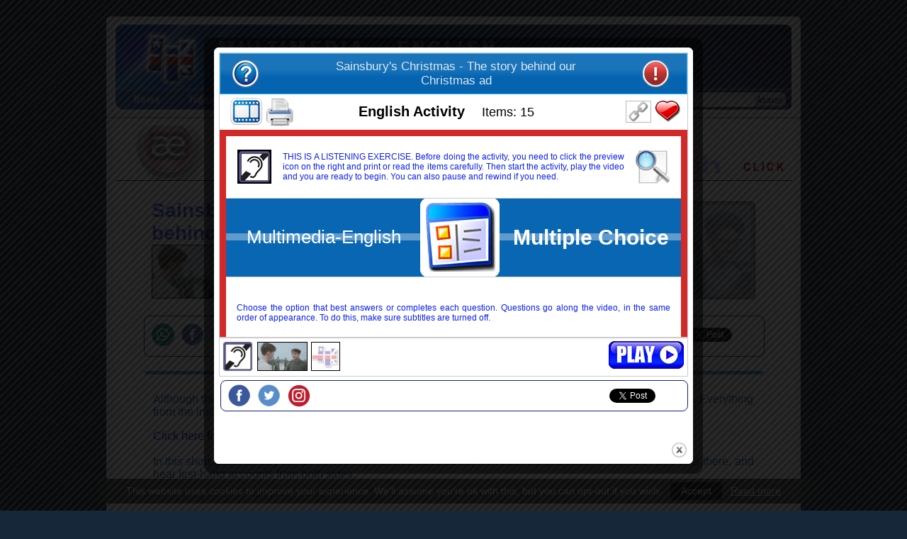

--- FILE ---
content_type: text/html; charset=ISO-8859-1
request_url: https://multimedia-english.com/activities/esl/sainsburys-christmas-the-story-behind-our-christmas-ad-862
body_size: 7261
content:
<!DOCTYPE html>
<html xmlns="http://www.w3.org/1999/xhtml" lang="en">
<head>
	
	<link rel="apple-touch-icon" sizes="180x180" href="https://multimedia-english.com/apple-touch-icon.png?v=oLJbBj76m7">
	<link rel="icon" type="image/png" sizes="32x32" href="https://multimedia-english.com/favicon-32x32.png?v=oLJbBj76m7">
	<link rel="icon" type="image/png" sizes="16x16" href="https://multimedia-english.com/favicon-16x16.png?v=oLJbBj76m7">
	<link rel="manifest" href="https://multimedia-english.com/site.webmanifest?v=oLJbBj76m7">
	<link rel="mask-icon" href="https://multimedia-english.com/safari-pinned-tab.svg?v=oLJbBj76m7" color="#162739">
	<link rel="shortcut icon" href="https://multimedia-english.com/favicon.ico?v=oLJbBj76m7">
	<meta name="apple-mobile-web-app-title" content="Multimedia English">
	<meta name="application-name" content="Multimedia English">
	<meta name="msapplication-TileColor" content="#DADADA">
	<meta name="theme-color" content="#DADADA">

	<meta name="google-site-verification" content="xzqIpf0I20ZpQ7h3t-6p5FwF7yaspvVQEDVRQqppUIo" />

	<link rel="stylesheet" href="https://maxcdn.bootstrapcdn.com/font-awesome/4.7.0/css/font-awesome.min.css">
	<link href="https://multimedia-english.com/css/colorbox/colorbox.css?v=20200818" rel="stylesheet" type="text/css" /><link href="https://multimedia-english.com/css/css.css?v=20200818" rel="stylesheet" type="text/css" /><link href="https://multimedia-english.com/css/jquery.mmenu.all.css" rel="stylesheet" type="text/css" /><link href="https://multimedia-english.com/js/owl-carousel/owl.carousel.css" rel="stylesheet" type="text/css" /><link href="https://multimedia-english.com/js/owl-carousel/owl.theme.css" rel="stylesheet" type="text/css" /><link href="https://multimedia-english.com/css/css_responsive.css?20180606" rel="stylesheet" type="text/css" /><meta name="viewport" content="width=device-width, initial-scale=1"/>
		<script type="text/javascript" src="https://multimedia-english.com/js/jquery/jquery.min.js"></script>
		<script type="text/javascript" src="https://multimedia-english.com/js/js.js?20190301"></script>
	<script type="text/javascript" src="https://multimedia-english.com/js/phonetickb.js" async></script>

	<script type="text/javascript" src="https://multimedia-english.com/js/tiny_mce3/tiny_mce.js" async></script>
	
	
			<link rel="canonical" href="https://multimedia-english.com/activities/esl/sainsburys-christmas-the-story-behind-our-christmas-ad-862"/>
			<title>Interactive Activities &ndash; Sainsbury's Christmas - The story behind our Christmas ad (Sainsbury's) &ndash;[Multimedia-English]</title>

							<meta name="TITLE" content="Activity- Sainsbury's Christmas - The story behind our Christmas ad (Sainsbury's) Multiple Choice &ndash;[Multimedia-English]" />
				<meta name="DC.Title" content="Activity- Sainsbury's Christmas - The story behind our Christmas ad (Sainsbury's) Multiple Choice &ndash;[Multimedia-English]" />
				<meta http-equiv="title" content="Activity- Sainsbury's Christmas - The story behind our Christmas ad (Sainsbury's) Multiple Choice &ndash;[Multimedia-English]" />
				<meta http-equiv="DC.title" content="Activity- Sainsbury's Christmas - The story behind our Christmas ad (Sainsbury's) Multiple Choice &ndash;[Multimedia-English]" />
				
	
	
	<meta name="robots" content="index,follow,all" />
	<meta name="revisit-after" content="7 days" />

	<meta property="og:site_name" content="Multimedia-English" />
	<meta property="og:locale" content="en_GB" />
	<meta property="og:type" content="article" />
	<meta property="og:title" content="Interactive Activities &ndash; Sainsbury's Christmas - The story behind our Christmas ad (Sainsbury's)" />
	<meta property="og:description" content="Although the events we show in our ad are fictional, we&rsquo;ve tried to make the details as accurate as possible. Everything from the insignia on the men's uniform&#8230;" />
	<meta property="og:url" content="https://multimedia-english.com/activities/esl/sainsburys-christmas-the-story-behind-our-christmas-ad-862" />
	<meta property="og:image" content="https://multimedia-english.com/img/web/activities/type_4_fb.png" />
	<meta property="fb:app_id" content="162491233841695" />

	<meta name="keywords" content=", Multiple Choice, Listening, TV, history, , Cool, interactive activities, English, games, videos, learn English, real English, free, inglés" />
	<meta name="DC.keywords" content=", Multiple Choice, Listening, TV, history, , Cool, interactive activities, English, games, videos, learn English, real English, free, inglés" />
	<meta http-equiv="keywords" content=", Multiple Choice, Listening, TV, history, , Cool, interactive activities, English, games, videos, learn English, real English, free, inglés" />
	<meta http-equiv="DC.keywords" content=", Multiple Choice, Listening, TV, history, , Cool, interactive activities, English, games, videos, learn English, real English, free, inglés" />

	<meta name="Description" content="Although the events we show in our ad are fictional, we&rsquo;ve tried to make the details as accurate as possible. Everything from the insignia on the men's uniform&#8230;" />
	<meta name="DC.Description" content="Although the events we show in our ad are fictional, we&rsquo;ve tried to make the details as accurate as possible. Everything from the insignia on the men's uniform&#8230;" />
	<meta http-equiv="description" content="Although the events we show in our ad are fictional, we&rsquo;ve tried to make the details as accurate as possible. Everything from the insignia on the men's uniform&#8230;" />
	<meta http-equiv="DC.Description" content="Although the events we show in our ad are fictional, we&rsquo;ve tried to make the details as accurate as possible. Everything from the insignia on the men's uniform&#8230;" />

	<meta http-equiv="Content-Type" content="text/html; charset=ISO-8859-1" />
	<meta content="IE=edge,chrome=1" http-equiv="X-UA-Compatible" />
	<meta name="format-detection" content="telephone=no" />
	<meta name="theme-color" content="#172552">

	<script type="text/javascript">

		var site_url		= 'https://multimedia-english.com/';
		var es_movil		= 'no';
		var es_smartphone	= 'no';

		
	</script>

	
	<!-- Google Tag Manager -->
	<script>(function(w,d,s,l,i){w[l]=w[l]||[];w[l].push({'gtm.start':
	new Date().getTime(),event:'gtm.js'});var f=d.getElementsByTagName(s)[0],
	j=d.createElement(s),dl=l!='dataLayer'?'&l='+l:'';j.async=true;j.src=
	'https://www.googletagmanager.com/gtm.js?id='+i+dl;f.parentNode.insertBefore(j,f);
	})(window,document,'script','dataLayer','GTM-MDJG973');</script>

</head>

<body >

	<!-- Google Tag Manager (noscript) -->
	<noscript>
		<iframe src="https://www.googletagmanager.com/ns.html?id=GTM-MDJG973" height="0" width="0" style="display:none;visibility:hidden"></iframe>
	</noscript>

	<script async defer>
		window.fbAsyncInit = function() {
			FB.init({
				appId	: '162491233841695',
				xfbml	: true,
				version	: 'v14.0'
			});
		};
	</script>
	<div id="fb-root"></div>
	<script async defer crossorigin="anonymous" src="https://connect.facebook.net/es_LA/sdk.js#xfbml=1&version=v14.0" nonce="JuoQmymF"></script>

	
	
	<!-- <div class="contenedor-global con-publi"> -->
	<div class="contenedor-global">

		<!-- <div class="modulo-publicidad-lateral izquierdo"> -->
					<!-- </div> -->

		<div class="contenedor-pagina ">

			
			<div class="contenedor-cabecera fondo-general">
				<div class="cabecera-enlace-inicio">
					<div id="notificacion-cabecera"></div><a href="https://multimedia-english.com/" title="Learn English with videos" class="home">&nbsp;</a><a href="#menu_mobile" id="open_menu" class="solo_mvl"><img src="https://multimedia-english.com/img/web/mobile/header.jpg" alt="Open Menu" /></a>				</div>
				<div class="espacio"></div>
				<div class="cabecera-contenedor-menu">
					<script type="text/javascript">
	$(document).ready(function(){
		$("#dropdown-1").mouseover(function(){
			displayOptions($("#dropdown-1").find("li"));
		});
		$("#dropdown-1").mouseout(function(){
			hideOptions($("#dropdown-1"));
		});

		$("#dropdown-2").mouseover(function(){
			displayOptions($("#dropdown-2").find("li"));
		});
		$("#dropdown-2").mouseout(function(){
			hideOptions($("#dropdown-2"));
		});

		$("#dropdown-3").mouseover(function(){
			displayOptions($("#dropdown-3").find("li"));
		});
		$("#dropdown-3").mouseout(function(){
			hideOptions($("#dropdown-3"));
		});

		$("#dropdown-4").mouseover(function(){
			displayOptions($("#dropdown-4").find("li"));
		});
		$("#dropdown-4").mouseout(function(){
			hideOptions($("#dropdown-4"));
		});

		$("#dropdown-5").mouseover(function(){
			displayOptions($("#dropdown-5").find("li"));
		});
		$("#dropdown-5").mouseout(function(){
			hideOptions($("#dropdown-5"));
		});

		$("#dropdown-6").mouseover(function(){
			displayOptions($("#dropdown-6").find("li"));
		});
		$("#dropdown-6").mouseout(function(){
			hideOptions($("#dropdown-6"));
		});
	});
	function displayOptions(e){
		e.show();
	}
	function hideOptions(e){
		e.find("li").hide();
		e.find("li.active").show();
	}
</script>


<ul class="cabecera-menu solo_pc">
	<li><a href="https://multimedia-english.com/"><img src="https://multimedia-english.com/img/web/menu/home.png" alt="Home"/></a></li>

	<li style="width: 86px;">
		<ul class="desplegable" id="dropdown-1" style="width: 86px;">
			<li class="active" style="width: 86px;">
				<img src="https://multimedia-english.com/img/web/menu/videos.png" alt="Videos" />
			</li>
			<li><a href="https://multimedia-english.com/videos/section/official-1" title="Learn English with videos">All</a></li>
			<li><a href="https://multimedia-english.com/videos/section/official-1/channel/cool-2" title="Learn English with cool videos">Cool</a></li>
			<li><a href="https://multimedia-english.com/videos/section/official-1/channel/music-1" title="Learn English with music videos">Music</a></li>
			<li><a href="https://multimedia-english.com/videos/section/official-1/channel/lessons-3" title="Video lessons for learning English">Lessons</a></li>
		</ul>
	</li>

	<li style="width: 74px;">
		<ul class="desplegable" id="dropdown-2" style="width: 74px;">
			<li class="active" style="width: 74px;">
				<img src="https://multimedia-english.com/img/web/menu/kids.png" alt="Kids" />
			</li>
			<li><a href="https://multimedia-english.com/videos/section/kids-5" title="English videos for kids">All</a></li>
			<li><a href="https://multimedia-english.com/videos/section/kids-5/channel/lessons-3" title="English lessons for kids">Lessons</a></li>
			<li><a href="https://multimedia-english.com/videos/section/kids-5/channel/songs-4" title="English songs for kids">Songs</a></li>
			<li><a href="https://multimedia-english.com/videos/section/kids-5/channel/cartoons-5" title="English cartoons for kids">Cartoons</a></li>
			<li><a href="https://multimedia-english.com/videos/section/kids-5/channel/cool-2" title="Cool English lessons for kids">Cool</a></li>
			<li><a href="https://multimedia-english.com/videos/section/kids-5/channel/vocabulary-6" title="English vocabulary for kids">Vocabulary</a></li>
		</ul>
	</li>

	<li style="width: 83px;">
		<ul class="desplegable" id="dropdown-3" style="width: 83px;">
			<li class="active" style="width: 83px;">
				<img src="https://multimedia-english.com/img/web/menu/basic.png" alt="Basic" />
			</li>
			<li><a href="https://multimedia-english.com/basic-real-english" title="Learn Basic Real English">Basic Real English</a></li>
			<li><a href="https://multimedia-english.com/starters-course" title="English course for absolute beginners">Absolute Beginners</a></li>
			<!-- <li><a href="https://multimedia-english.com/basic-real-english#situations" title="Learn English with situations">Situations</a></li> -->
			<li><a href="https://multimedia-english.com/basic-real-english/situations/unit-13" title="Learn English with situations">Situations</a></li>
		</ul>
	</li>

	<li style="width: 73px;">
		<ul class="desplegable" id="dropdown-4" style="width: 73px;">
			<li class="active" style="width: 73px;">
				<img src="https://multimedia-english.com/img/web/menu/open.png" alt="Open" />
			</li>
			<li><a href="https://multimedia-english.com/videos/section/open-2" title="Learn English with our community">All</a></li>
			<li><a href="https://multimedia-english.com/videos/section/open-2/channel/cool-2" title="Learn English with cool videos from our community">Cool</a></li>
			<li><a href="https://multimedia-english.com/videos/section/open-2/channel/music-1" title="Learn English with music videos from our community">Music</a></li>
			<li><a href="https://multimedia-english.com/videos/section/open-2/channel/lessons-3" title="Learn English with lessons from our community">Lessons</a></li>
		</ul>
	</li>

	<li style="width: 79px;">
		<ul class="desplegable" id="dropdown-6" style="width: 79px;">
			<li class="active" style="width: 79px;">
				<img src="https://multimedia-english.com/img/web/menu/activities.png" alt="Activities" />
			</li>
			<li><a href="https://multimedia-english.com/activities/all" title="Activities to learn English">All</a></li>
			<li><a href="https://multimedia-english.com/activities/official" title="Our official activities to learn English">Official</a></li>
			<li><a href="https://multimedia-english.com/activities/users" title="Activities to learn English from our community">Users'</a></li>
			<li><a href="https://multimedia-english.com/activities/kids" title="Activities to learn English (for kids)">Kids</a></li>
			<li><a href="https://multimedia-english.com/activities/bre" title="Activities to learn Basic Real English">B.R.E.</a></li>
					</ul>
	</li>

		<li>
		<a href="https://multimedia-english.com/blog" title="M-E Blog" style="display:block;position:relative"><img src="https://multimedia-english.com/img/web/menu/blog.png" alt="Blog"/></a>	</li>
	<li><a href="https://multimedia-english.com/grammar" title="Grammar: theory and activities"><img src="https://multimedia-english.com/img/web/menu/grammar.png" alt="Grammar"/></a></li>

	<li><a href="https://multimedia-english.com/users-access"><img src="https://multimedia-english.com/img/web/menu/log-in.png" alt="Log In"/></a></li>
	<li style="width: 35px;">
		<ul class="desplegable" id="dropdown-5" style="width: 35px;">
			<li class="active" style="width: 35px;"><img src="https://multimedia-english.com/img/web/menu/mas.png" alt="Open" /></li>
			<li><a href="https://multimedia-english.com/phonetics" title="Learn English phonetics easy">Phonetics</a></li>
						<li><a href="https://multimedia-english.com/users" title="Users of Multimedia-English website">Users</a></li>
			<li><a href="https://multimedia-english.com/links" title="Useful links">Links</a></li>
			<li><a href="https://multimedia-english.com/info" title="Information">Info</a></li>
						<li><a href="javascript: void(0);" class="pkb" title="Create your own phonetic transcriptions">Transcription box</a></li>
			<li><a href="https://multimedia-english.com/advanced-search" title="">Advanced search</a></li>
			<li>
				<a href="https://multimedia-english.com/users-access">User's menu</a>			</li>
		</ul>
	</li>
</ul>


					<div class="cabecera-buscador">
						<table border="0" cellpadding="0" cellspacing="0" width="100%" >
							<tr>
								<td>
									<form action="https://multimedia-english.com/search" method="post" accept-charset="iso-8859-1"><input type="text" name="text_busqueda" value=""  />
<input type="hidden" name="enviado" value="si" />
</form>								</td>
								<td width="48"><a href="https://multimedia-english.com/advanced-search" title="Advanced search">&nbsp;</a></td>
							</tr>
						</table>
					</div>

					<div class="espacio"></div>
				</div>
			</div>
			<!-- Fin de la Cabecera -->

			<div class="barra-busqueda solo_mvl">
				<div class="caja-busqueda">
					<form action="https://multimedia-english.com/search" method="post" accept-charset="iso-8859-1"><input type="text" name="text_busqueda" value=""  />
<input type="hidden" name="enviado" value="si" />
</form>				</div>

				<a href="https://multimedia-english.com/advanced_search/cloud_tags/1" class="mobile_tags popup_contenido_mobile">Tags</a><a href="https://multimedia-english.com/advanced-search">Advanced</a>
				<div class="espacio"></div>
			</div>

			<div class="contenedor-central">

				<div class="board-home-top2" style="clear:both;"></div><a href="https://multimedia-english.com/outwards/47" class='enlace_ads_leader' rel='nofollow noopener noreferrer' target='_self' title='Phonetics with M-E'><img src="https://multimedia-english.com/recursos/cromos/2127887860861aebf1e1d253f1608d17.jpg" alt="Phonetics with M-E"/></a>
				<script type="text/javascript" src="https://multimedia-english.com/js/js_activities_ficha.js"></script>

<div id="ficha-activity">

	<table class="cabecera-ficha-activity" width="97%" border="0" cellpadding="0" cellspacing="0" style="margin: 0 auto;">
		<tr>
			<td colspan="3">
				<h2 style="color:#3955e7; font-size:28px;">
					Sainsbury's Christmas - The story behind our Christmas ad <span style='color:#4F7FD5;'>(Sainsbury's)</span>				</h2>
			</td>
			<td rowspan="2" style="width:328px;" align="right">
				<div class="ads-frame">
	<a href="https://multimedia-english.com/blog"><img src="https://multimedia-english.com/img/web/temp/ads-ficha.png" alt=""/></a></div>			</td>
		</tr>
		<tr class="info-actividad">
			<td class="col-1" style="width:135px; padding-right: 20px;">
				<a href="https://multimedia-english.com/videos/esl/sainsburys-christmas-the-story-behind-our-christmas-ad-5903" title="Sainsbury's Christmas - The story behind our Christmas ad"><img src="https://multimedia-english.com/recursos/contenidos/8d618af397b2b625f01331c67375fa0e.jpg" alt="Sainsbury's Christmas - The story behind our Christmas ad" style="height:74px;width:132px;border:1px solid #000;"></a>			</td>

			<td class="col-2" style="width:78px;">
				<img src="https://multimedia-english.com/img/web/activities/type_4.png" style="width:75px;" />
				<div class="cabecera-activity solo_mvl">
					Activity Multiple Choice				</div>
			</td>

			<td class="col-3" style="padding-left: 20px;">
				<div class="cabecera-activity">
					<div style="font-weight:bold;">
						Activity Multiple Choice					</div>
				</div>
			</td>
		</tr>
	</table>

	<div style="margin:20px 0 10px 0;">
		<div class="redes_sociales">
	<div class="izq enlaces_web">

		<a href="whatsapp://send?text=Multimedia-English - https://multimedia-english.com/activities/esl/sainsburys-christmas-the-story-behind-our-christmas-ad-862" data-action="share/whatsapp/share" class="share-whatsapp transicion">
			<i class="fa fa-whatsapp" aria-hidden="true"></i>
		</a>

		<a href="https://www.facebook.com/multimedia.english" rel="noopener noreferrer" target="_blank" title="Follow me on Facebook">
			<img src="https://multimedia-english.com/img/web/ico_facebook.png" alt="Facebook" />
		</a>

		<a href="https://twitter.com/MultimEnglish" rel="noopener noreferrer" target="_blank" title="Follow me on Twitter">
			<img src="https://multimedia-english.com/img/web/ico_twitter.png" alt="Twitter" />
		</a>

		<a href="https://www.instagram.com/multimedia.english/" rel="noopener noreferrer" target="_blank" title="Follow me on Instagram">
			<img src="https://multimedia-english.com/img/web/ico_instagram.png" alt="Instagram" />
		</a>

		<div class="espacio"></div>
	</div>


	<div class="der share">

		<div class="izq bloque">
			<a href="https://twitter.com/share" class="twitter-share-button" data-url="https://multimedia-english.com/activities/esl/sainsburys-christmas-the-story-behind-our-christmas-ad-862">&nbsp;</a>
			<script>!function(d,s,id){var js,fjs=d.getElementsByTagName(s)[0],p=/^http:/.test(d.location)?'http':'https';if(!d.getElementById(id)){js=d.createElement(s);js.id=id;js.src=p+'://platform.twitter.com/widgets.js';fjs.parentNode.insertBefore(js,fjs);}}(document, 'script', 'twitter-wjs');</script>
		</div>

		<div class="izq bloque"> <fb:share-button type="button" /> </div>

		<div class="izq bloque">
			<div class="fb-like" data-layout="button_count" data-action="like" data-show-faces="true" data-share="false"></div>
		</div>

	</div>

	<div class="espacio"></div>
</div>
<div class="espacio h10"></div>	</div>

	<div class="separador-ficha-actividad"></div>

	<div class="descripcion-ficha-actividad">
		<p>Although the events we show in our ad are fictional, we&rsquo;ve tried to make  the details as accurate as possible. Everything from the insignia on  the men's uniform to the depth of the trenches is based on historical  fact.</p>
<p><a href="/videos/esl/christmas-2014-christmas-1914-world-war-ii-sainsburys-5902">Click here for the ad they are talking about</a>.<br /><br />In this short documentary we talk to the experts who  advised us, interview the grandson of a soldier who was there, and hear  first-hand accounts from both sides.</p>
<p>You can read about <a class="window_open" rel="nofollow" href="http://www.smithsonianmag.com/history/the-story-of-the-wwi-christmas-truce-11972213/?no-ist">that Christmas Truce here</a>.</p>	</div>

	<div class="separador-ficha-actividad"></div>

	<div class="enlaces-ficha-actividad">
		<a href="javascript:activity(862);" class="repetir-activity">Do this interactive activity again</a>
		<div class="sub-enlaces">

							<div class="subenlace">
					<a href="https://multimedia-english.com/videos/esl/sainsburys-christmas-the-story-behind-our-christmas-ad-5903" class="img-enlace"><img src="https://multimedia-english.com/img/web/activities/film.png" alt=""/></a><a href="https://multimedia-english.com/videos/esl/sainsburys-christmas-the-story-behind-our-christmas-ad-5903" class="txt-enlace">Open the video page for this activity</a>				</div>
			
			<div class="subenlace">
				<a href="https://multimedia-english.com/activities/by-type/multiple-choice-4" class="img-enlace"><img src="https://multimedia-english.com/img/web/activities/type_4.png" alt=""/></a><a href="https://multimedia-english.com/activities/by-type/multiple-choice-4" class="txt-enlace">More English activities of the type: Multiple Choice</a>			</div>

			<div class="subenlace">
				<a href="https://multimedia-english.com/activities/by-focus/listening-1" class="img-enlace"><img src="https://multimedia-english.com/img/web/activities/focus_1.png" alt=""/></a><a href="https://multimedia-english.com/activities/by-focus/listening-1" class="txt-enlace">More English activities with focus: Listening</a>			</div>

			<div class="subenlace">
				<a href="https://multimedia-english.com/activities/by-level/hard-4" class="img-enlace"><img src="https://multimedia-english.com/img/web/level-3.png" alt=""/></a><a href="https://multimedia-english.com/activities/by-level/hard-4" class="txt-enlace">More English activities with difficulty level: Hard</a>			</div>

			<div class="subenlace">
				<a href="https://multimedia-english.com/activities/section/all/1" class="img-enlace"><img src="https://multimedia-english.com/img/web/activities/activities_logo.png" alt=""/></a><a href="https://multimedia-english.com/activities/section/all/1" class="listado_actividades">Go to the list of interactive ESL activities</a>			</div>

		</div>
	</div>

	<div class="separador-ficha-actividad"></div>

	<table border="0" cellpadding="0" cellspacing="0" class="controles-ficha-actividad">
		<tr>

			<td>
				<a href="https://multimedia-english.com/activities/preview_activity/862"><img src="https://multimedia-english.com/img/web/ficha/preview.png" alt=""/></a>			</td>

			<td style="width:185px">
				<a href="javascript: like(862);" id="like-activity" class="unliked">&nbsp;</a>
				<span class="num-likes" title="number of people who have liked this page">
					4				</span>
			</td>

			<td><a href="javascript: add_favourites(862);"><img src="https://multimedia-english.com/img/web/activities/heart.png" alt=""/></a></td>

			<td>
				<a href="javascript:openReportActivity(862);"><img src="https://multimedia-english.com/img/web/activities/report.png" alt=""/></a>			</td>

			<td>
							</td>

		</tr>
	</table>

	<div class="separador-ficha-actividad"></div>
	<h2>Content preview</h2>
	<div class="separador-ficha-actividad"></div>

	<div class="actividad-instrucciones">
		<h3>Instructions</h3>
		Choose the option that best answers or completes each question. Questions go along the video, in the same order of appearance. To do this, make sure subtitles are turned off.	</div>

	<div class="separador-ficha-actividad"></div>

	
	<h3>Items</h3>
	
			<table border="0" cellpadding="0" cellspacing="0" width="100%" class="tabla-items">
									<tr>
						<td style="color: black;">Where were the soldiers? (choose the word you hear on the video)</td>
					</tr>
					<tr>
						<td style="color: #0000ff;">
							A- In a ditch<br />B- In the pits<br />C- In the trenches<br />D- Underground						</td>
					</tr>
									<tr>
						<td style="color: black;">According to the video, what did the Germans began to sing?</td>
					</tr>
					<tr>
						<td style="color: #0000ff;">
							A- A Christmas Carol<br />B- Silent Night<br />C- Germany's national anthem<br />D- Something he couldn't understand						</td>
					</tr>
									<tr>
						<td style="color: black;">He didn't know much about his grandfather until...</td>
					</tr>
					<tr>
						<td style="color: #0000ff;">
							A- Sainsbury told him the story<br />B- His grandmother talked about him<br />C- He found his autobiography<br />D- He read his diaries						</td>
					</tr>
									<tr>
						<td style="color: black;">When did his grandfather contacted the German officers?</td>
					</tr>
					<tr>
						<td style="color: #0000ff;">
							A- At dawn<br />B- When only a few soldiers were out<br />C- Right before the football match<br />D- The night before						</td>
					</tr>
									<tr>
						<td style="color: black;">How many nationailites were together in this event?</td>
					</tr>
					<tr>
						<td style="color: #0000ff;">
							A- Three: British, German and American<br />B- Three: British, German and some French soldiers<br />C- Two: British and German<br />D- Many (but most of them were British or German)						</td>
					</tr>
									<tr>
						<td style="color: black;">According to the story, who were the first ones to come out of the trenches?</td>
					</tr>
					<tr>
						<td style="color: #0000ff;">
							A- The British<br />B- An Australian volunteer<br />C- One Scotish soldier<br />D- The Germans						</td>
					</tr>
									<tr>
						<td style="color: black;">What did soldiers exchange?</td>
					</tr>
					<tr>
						<td style="color: #0000ff;">
							A- Only chocolate<br />B- Greetings and gifts<br />C- Guns<br />D- Photos and prisoners						</td>
					</tr>
									<tr>
						<td style="color: black;">Where did the Christmas truce take place?</td>
					</tr>
					<tr>
						<td style="color: #0000ff;">
							A- In just that place<br />B- Everywhere in the front<br />C- In three distant places along the trenches<br />D- In several places in a small area						</td>
					</tr>
									<tr>
						<td style="color: black;">How many soldiers died on that Christmas Day?</td>
					</tr>
					<tr>
						<td style="color: #0000ff;">
							A- Some<br />B- None<br />C- Many<br />D- Thousands						</td>
					</tr>
									<tr>
						<td style="color: black;">Some Germans didn't want the truce</td>
					</tr>
					<tr>
						<td style="color: #0000ff;">
							A- True<br />B- Actually, all Germans didn't want the truce<br />C- False<br />D- They don't talk about it on the video						</td>
					</tr>
									<tr>
						<td style="color: black;">How many football matches were played?</td>
					</tr>
					<tr>
						<td style="color: #0000ff;">
							A- Several<br />B- One<br />C- Four<br />D- None						</td>
					</tr>
									<tr>
						<td style="color: black;">Was there really a football match between the Germans and the British?</td>
					</tr>
					<tr>
						<td style="color: #0000ff;">
							A- Maybe<br />B- We don't know<br />C- Almost certainly yes<br />D- No, there wasn't						</td>
					</tr>
									<tr>
						<td style="color: black;">According to the video, what could we find in the toughest of times?</td>
					</tr>
					<tr>
						<td style="color: #0000ff;">
							A- Hate<br />B- Death<br />C- Great humanity<br />D- A fight for power						</td>
					</tr>
									<tr>
						<td style="color: black;">What is the message of this story in history, according to the video?</td>
					</tr>
					<tr>
						<td style="color: #0000ff;">
							A- Boys will be boys<br />B- Football can unite people<br />C- Sharing things can make people more human<br />D- It is a great hope for future peace						</td>
					</tr>
									<tr>
						<td style="color: black;">How does the video say "shared their cigarettes when smoking"?</td>
					</tr>
					<tr>
						<td style="color: #0000ff;">
							A- Smoked in gangs<br />B- Exchanged smokes<br />C- Crossed cigarettes<br />D- Criss-crossed nicotine						</td>
					</tr>
							</table>

			<div style="font-size:15px; float:right;">
				Total number of items: 15			</div>

		
	<div class="espacio h10"></div>
</div>

<script type="text/javascript">
			$(document).ready(function(){
			activity( 862 );
		});
	</script>
			</div>

			<div class="contenedor-pie " style="padding-bottom: 4px;">
				<div class="modulo-anuncio-pie">

					
				</div>

				<div class="bg-separador-pie"></div>

				<div class="informacion-pie">
					<span><a href="https://multimedia-english.com/transcription-box" class="copy">&copy;</a> Angel Casta&ntilde;o 2008</span>
					<span class="city-city">Salamanca / Poole</span>
					<span class="solo_pc">-</span>

					<span>free videos to learn real English online</span>					<span class="solo_pc">||</span>
					<a href="https://multimedia-english.com/info" title="Info">Info</a><a href="https://multimedia-english.com/privacy" title="Privacy" class="popup_contenido">Privacy</a><a href="https://multimedia-english.com/terms-of-use" title="Terms of use" class="popup_contenido">Terms of use</a><a href="https://multimedia-english.com/contact" title="Contact">Contact</a><a href="https://multimedia-english.com/about" title="About">About</a>
					
					<div class="espacio"></div>
				</div>
			</div>

			<div class="solo_pc" style="clear:both; height: 30px; background-color:#162739;"></div>
		</div>

		
		
		<div class="espacio"></div>
	</div>

	
	<div id="bg_cookies">
		This website uses cookies to improve your experience. We'll assume you're ok with this, but you can opt-out if you wish.
		<a href="javascript:void(0);" id="acept-cookies" class="transicion">Accept</a>
		<a href="https://multimedia-english.com/info/cookie-policy-information-6065" target="_blank">Read more</a>
	</div>

	<script type="text/javascript">
		$(document).ready(function(){
			//setTimeout(function(){ aceptar_cookies(); }, 10000);
			$('#acept-cookies').click(function(){ aceptar_cookies(); });
		});
		function aceptar_cookies()
		{
			$.ajax({
				url: 'https://multimedia-english.com/inicio/aceptar_cookies',
				type: 'post',
				cache: false
			});
			$('#bg_cookies').slideToggle();
		}
	</script>

	<div id="mi-overlay-loading"></div>

	<script type="text/javascript" src="https://multimedia-english.com/js/jquery/jquery.scrollTo.js?v=20200818" async></script>
	<script type="text/javascript" src="https://multimedia-english.com/js/jquery/jquery.placeholder.min.js?v=20200818" async></script>
	<script type="text/javascript" src="https://multimedia-english.com/js/jquery/jquery.colorbox-min.js?v=20200818"></script>
	<script type="text/javascript" src="https://multimedia-english.com/js/jquery/jquery.tooltip.js?v=20200818" async></script>
	<script type="text/javascript" src="https://multimedia-english.com/js/jquery/jquery.mmenu.min.all.js"></script>
	<script type="text/javascript" src="https://multimedia-english.com/js/owl-carousel/owl.carousel.min.js"></script>
		<script type="text/javascript" src="https://multimedia-english.com/js/jquery/spin.min.js" async></script>

	

</body>
</html>

--- FILE ---
content_type: text/html; charset=ISO-8859-1
request_url: https://multimedia-english.com/activities/activity_start/862
body_size: 2534
content:
<!DOCTYPE html PUBLIC "-//W3C//DTD XHTML 1.0 Transitional//EN" "http://www.w3.org/TR/xhtml1/DTD/xhtml1-transitional.dtd">
<html xmlns="http://www.w3.org/1999/xhtml">
<head>
	<script language="javascript" type="text/javascript">
		var site_url = "https://multimedia-english.com/";
	</script>

	<title>Multimedia English Classroom - Activities</title>
	<meta http-equiv="Content-Type" content="text/html; charset=iso-8859-1" />

	<link rel="stylesheet" href="https://maxcdn.bootstrapcdn.com/font-awesome/4.7.0/css/font-awesome.min.css">
	<link href="https://multimedia-english.com/css/css_activities.css?1608" rel="stylesheet" type="text/css" /><link href="https://multimedia-english.com/css/dark-hive/jquery-ui-1.8.11.custom.css" rel="stylesheet" type="text/css" />
	<script type="text/javascript" src="https://multimedia-english.com/js/jquery/jquery-1.8.2.js"></script>
	<script type="text/javascript" src="https://multimedia-english.com/js/jquery/jquery-ui-1.8.11.js"></script>
	<script type="text/javascript">
		jQuery.curCSS = function(element, prop, val) {
		    return jQuery(element).css(prop, val);
		};
	</script>
		<script type="text/javascript" src="https://multimedia-english.com/js/js_activities.js?4862"></script>
</head>
<body>

	<div id="container" style="overflow: hidden;">
		<div class="ui-accordion-header ui-state-active" style="color: #d9e9f1;">

			<table width="99%">
				<tr>
					<td style="width: 125px; padding-left: 15px;">
						<a href="https://multimedia-english.com/content/info/activities-multiple-choice-4395" target="_blank" title="Info">
							<img src="https://multimedia-english.com/img/web/activities/help2.png" />
						</a>
					</td>
					<td>
						<h1 style="border-width: 0; font-size: 17px; font-weight: normal;">
							Sainsbury's Christmas - The story behind our Christmas ad						</h1>
					</td>
					<td style="width: 125px;">
						<a href="javascript: openReportActivity(862);" title="Report problem or mistake" style="float: right; margin-right: 15px;"><img src="https://multimedia-english.com/img/web/activities/report.png" alt=""/></a>					</td>
				</tr>
			</table>

		</div>
		<div id="activity">

			<table width="99%" style="margin: 2px 5px;">
				
				<tr>
					<td style="width: 120px; padding-left: 8px;">
						
							<a href="https://multimedia-english.com/videos/esl/sainsburys-christmas-the-story-behind-our-christmas-ad-5903" title="Open video page" style="float: left;" target="_parent">
								<img src="https://multimedia-english.com/img/web/activities/film.png" />
							</a>

						
						<a href="https://multimedia-english.com/activities/preview_activity/862" target="_blank" style="float: left; margin-left: 5px;" title="Preview">
							<img src="https://multimedia-english.com/img/web/ficha/preview.png" style="height:40px;">
						</a>
					</td>
					<td style="text-align: center;">
						<strong>
							English Activity						</strong> &nbsp;&nbsp;

						<span style="font-size: 18px;">
						Items: 15						</span>
					</td>
					<td style="width: 150px;">
						
						<div style="float: right">

							
							<a href="javascript: void(0);" style="float: left; margin: 0 5px;"" class="get-activity-link" title="Link for this activity" rel="activities/esl/sainsburys-christmas-the-story-behind-our-christmas-ad-862">
								<img src="https://multimedia-english.com/img/web/activities/get_link.png" />
							</a>

							<a href="javascript: add_favourites(862);" style="float: left; margin-right: 5px;" title="Add to your favourites">
								<img src="https://multimedia-english.com/img/web/activities/heart.png" />
							</a>

						</div>
					</td>
				</tr>
			</table>

			<table width="100%" class="textos-activity-start" style="border: 9px solid #d22a29;">
				<tr>
					<td class="texto-instructions" >
							<table cellpadding="0" cellspacing="0" border="0" style="border-width: 0 !important; width: 100%;">
											<tr>
												<td style="border-width: 0; text-align: center; width: 80px;"><img src="https://multimedia-english.com/img/web/activities/listening.png" title="Listening" /></td>
												<td style="border-width: 0; text-align: justify;">THIS IS A LISTENING EXERCISE. Before doing the activity, you need to click the preview icon on the right and print or read the items carefully. Then start the activity, play the video and you are ready to begin. You can also pause and rewind if you need.</td>
												<td style="border-width: 0; text-align: center; width: 80px;"><a href="https://multimedia-english.com/activities/preview_activity/862" target="_blank" title="Preview activity"><img src="https://multimedia-english.com/img/web/activities/magnify.png" alt=""/></a></td>
											</tr>
										</table>					</td>
				</tr>
				<tr>
					<td class="texto-listening">
						<table cellpadding="0" cellspacing="0" border="0" style="width: 100%;">
							<tr>
								<td style="border-width: 0; color: #fff; font-size: 26px; text-align: center; line-height: 105px; width: 275px;">
									<div style="height: 105px; overflow: hidden;">
									Multimedia-English									</div>
								</td>
								<td style="border-width: 0; text-align: center; width: 112px;"><img src="https://multimedia-english.com/img/web/activities/type_4_big.png" width="98" title="Multiple Choice" /></td>
								<td style="border-width: 0; color: #fff; font-size: 30px; font-weight: bold; text-align: center; line-height: 85px;">Multiple Choice</td>
							</tr>
						</table>

											</td>
				</tr>
				<tr>
					<td class="texto-description">
						<div style="padding: 0 15px; text-align: justify;"><br />Choose the option that best answers or completes each question. Questions go along the video, in the same order of appearance. To do this, make sure subtitles are turned off.</div>					</td>
				</tr>
			</table>

		</div>
	</div>

	<div id="navigation">
		<div style="float: left; margin: -2px 0 0 -2px;"><img src="https://multimedia-english.com/img/web/activities/focus_1.png" style="height: 45px;" title="Focus: Listening" /><img src="https://multimedia-english.com/recursos/contenidos/8d618af397b2b625f01331c67375fa0e.jpg"  style="border: 1px solid #000; height: 39px; margin-left: 5px; vertical-align: 2px;" title="Sainsbury's Christmas - The story behind our Christmas ad" /><img src="https://multimedia-english.com/img/web/logo-blanco.png"  style="border: 1px solid #000; height: 39px; margin-left: 5px; vertical-align: 2px;" title="Activity created by Multimedia-English.com" /></div><div id="buttons-start" style="margin: -1px 0 0 18px;"><a href="javascript: void(0)" id="button-start" rel="862"><img src="https://multimedia-english.com/img/web/activities/play.png" alt=""/></a></div><div style="clear:both;"></div>	</div>

	<div class="redes_sociales">
	<div class="izq enlaces_web">

		<a href="https://www.facebook.com/multimedia.english" target="_blank" title="Follow me on Facebook">
			<img src="https://multimedia-english.com/img/web/ico_facebook.png" alt="Facebook" />
		</a>

		<a href="https://twitter.com/MultimEnglish" target="_blank" title="Follow me on Twitter">
			<img src="https://multimedia-english.com/img/web/ico_twitter.png" alt="Twitter" />
		</a>

		<a href="https://www.instagram.com/multimedia.english/" target="_blank" title="Follow me on Instagram">
			<img src="https://multimedia-english.com/img/web/ico_instagram.png" alt="Instagram" />
		</a>

		<div class="espacio"></div>
	</div>


	<div class="der share">

		<div class="izq bloque">
			<a href="https://twitter.com/share" class="twitter-share-button" data-url="https://multimedia-english.com/activities/esl/sainsburys-christmas-the-story-behind-our-christmas-ad-862">&nbsp;</a>
			<script>!function(d,s,id){var js,fjs=d.getElementsByTagName(s)[0],p=/^http:/.test(d.location)?'http':'https';if(!d.getElementById(id)){js=d.createElement(s);js.id=id;js.src=p+'://platform.twitter.com/widgets.js';fjs.parentNode.insertBefore(js,fjs);}}(document, 'script', 'twitter-wjs');</script>
		</div>

		<div class="izq bloque"> <fb:share-button type="button" data-href="https://multimedia-english.com/activities/esl/sainsburys-christmas-the-story-behind-our-christmas-ad-862" /> </div>

		<div class="izq bloque">
			<div class="fb-like" data-layout="button_count" data-action="like" data-show-faces="true" data-share="false" data-href="https://multimedia-english.com/activities/esl/sainsburys-christmas-the-story-behind-our-christmas-ad-862"></div>
		</div>

	</div>

	<div class="espacio"></div>
</div>
<div class="espacio h10"></div>

<script async defer>
	window.fbAsyncInit = function() {
		FB.init({
			appId	: '162491233841695',
			cookie	: true,
			xfbml	: true,
			version	: 'v12.0'
		});
	};
</script>
<script async defer crossorigin="anonymous" src="https://connect.facebook.net/es_LA/sdk.js#xfbml=1&version=v12.0" nonce="LJdCPtiw"></script></body>
</html>

<script type="text/javascript">
	_eventsActivityStart();
</script>

--- FILE ---
content_type: text/css
request_url: https://multimedia-english.com/css/css_activities.css?1608
body_size: 6407
content:
::-webkit-scrollbar{height:4px;width:5px}::-webkit-scrollbar-button{height:0px;width:0px}::-webkit-scrollbar-thumb{background:#26B3F7;border-radius:0;border:0px none #26B3F7}::-webkit-scrollbar-thumb:hover{background:#26B3F7}::-webkit-scrollbar-thumb:active{background:#26B3F7}::-webkit-scrollbar-track{background:#f0f0f0;border-radius:0;border:0px none #f0f0f0}::-webkit-scrollbar-track:hover{background:#f0f0f0}::-webkit-scrollbar-track:active{background:#f0f0f0}::-webkit-scrollbar-corner{background:transparent}body{font-family:Arial;margin:0}h1{border-bottom:1px solid #ccc;color:#d9e9f1;font-size:1.5em;margin:0;padding:5px;text-align:center}a img{border-width:0}input.input-activity-4{border:1px solid #ccc;font-size:18px;font-style:italic;text-align:center;width:160px;max-width:500px}input.input-activity-4.good{background-color:#58a954;color:#fff}input.input-activity-4.bad{background-color:#FF1A00}.drop{border:1px solid #ccc;display:inline-block;font-size:18px;font-style:italic;height:32px;line-height:32px;text-align:center;width:130px}.drop.good{background-color:#CDEB8B}.drop.bad{background-color:#FF1A00}.drop.ui-state-hover,.drop.ui-state-active{background-color:#fff;background-image:none;border:1px dashed #ccc}.drag{background-image:none!important;background-color:#0972a5!important;margin-bottom:2px;margin-right:2px;text-align:center}.drag.good{background-color:#58a954!important;background-image:none;color:#fff}.drag.bad{background-color:#FF1A00!important;background-image:none;color:#000}#container{border:1px solid #ccc;height:400px;margin:0 auto;overflow:auto;position:relative;width:660px}#activity{font-size:20px}#activity .textos-activity-start{border-collapse:collapse;font-size:15px;height:304px}#activity .textos-activity-start td{border-bottom:1px solid #ccc;border-top:1px solid #ccc;padding:0}#activity .texto-instructions{color:#0a20ef;font-size:12px;height:87px;text-align:center}#activity .texto-listening{background:url('../img/web/activities/central-band.gif');color:#0997fb;height:110px}#activity .texto-description{color:#0a20ef;font-size:12px;overflow:hidden}#navigation{border:1px solid #ccc;height:40px;height:auto;margin:0 auto;padding:5px;position:relative;text-align:center;width:650px}#clock{float:right;height:100px;margin-left:680px;position:absolute;width:280px}.option{}.option a{color:#000;display:block;text-decoration:none}.ico_opt{overflow:hidden;width:32px}.item{float:left;font-size:12px;margin:2px;padding:5px;width:120px}.items1{height:40px}.item-sortable-1{cursor:move;float:left;margin:3px;padding:2px;border:1px solid #333399;background:#333399;color:#ffffff}.item-sortable-2{cursor:move;margin:3px;padding:2px;border:1px solid #333399;background:#333399;color:#ffffff}.drag{cursor:move;float:left;font-size:17px;height:28px;line-height:28px;padding:2px 5px;width:120px}.option.large{background:url('../img/web/activities/MasterBlaster_button.png') no-repeat transparent;border-color:#ffffcc;cursor:pointer;font-size:20px;font-weight:bold;height:105px;text-align:center}.option.large span{display:block;margin:0 12px 0 6px}#buttons-start{float:right}#timers{float:right}#options{float:left}#countdown{background-image:url('../img/web/activities/clock.png');background-position:0 50%;background-repeat:no-repeat;color:#d9e9f1;font-size:20px;height:30px;letter-spacing:1px;line-height:30px;padding-left:35px;text-align:left;width:65px}#countdown.last{background-image:url('../img/web/activities/clock-red.png');color:#ff4600}#stats{background-image:url('../img/web/activities/script.png');background-position:0 50%;background-repeat:no-repeat;color:#d9e9f1;font-size:20px;height:30px;letter-spacing:1px;line-height:30px;padding-left:35px;text-align:left}#results h3{margin-bottom:145px;margin-top:-170px;text-align:center}.chartslabel{font-size:18px!important;height:20px!important;line-height:20px!important}.chartslabel div{background-color:#f0f0f0}.chartscontainer{background-color:#f0f0f0;border:1px solid #cccccc;border-radius:6px;padding:10px;width:70%;margin:0 auto}.chartscontainer ul{margin:0;padding:0}.chartscontainer li{font-size:18px;font-weight:bold;letter-spacing:1px;list-style:none}.chartsbar{border-radius:6px;font-size:15px;height:8px;line-height:10px;margin-bottom:0}.chartsgridline.even{background-color:Gray;text-align:left}.chartsgridline.odd{background-color:Transparent;text-align:left}#progressbar{background-color:#fff;background-image:none;height:15px;margin:10px;position:relative}#progressbar .ui-progressbar-value{background-image:none;background-color:#ff3300}#status-message{border:1px solid #fff;color:#fff;font-size:large;font-weight:bold;height:100px;line-height:100px;margin-left:520px;position:absolute;text-align:center;width:100px;border-radius:6px}#status-message div{display:none}.message-too-late{font-size:10px;line-height:5px;position:relative;top:70px}#status-message.good{background-color:#4c8e0c;border:1px solid #ccc}#status-message.good #good{display:block}#status-message.good #bad{display:none}#status-message.bad{background-color:#FF1A00;border:1px solid #ccc}#status-message.bad #good{display:none}#status-message.bad #bad{display:block}#message{line-height:40px}.grozno{display:none;float:right}#activity-comments,#activity-why{background-color:#fff;border:1px solid #000;cursor:default;display:none;font-size:medium;height:200px;margin:80px 0 0 20px;overflow:hidden;position:absolute;text-align:justify;width:520px;z-index:2;border-radius:5px;-ms-border-radius:5px;-moz-border-radius:5px;-webkit-border-radius:5px;-khtml-border-radius:5px;box-shadow:2px 2px 5px 0 #999;-moz-box-shadow:2px 2px 5px 0 #999;-webkit-box-shadow:2px 2px 5px 0 #999}#activity-comments p{margin:1px 0}#pronunciation-activity{color:#f20c0f}#like-activity{color:#023D5C;display:block;line-height:42px;padding-right:50px;text-decoration:none}#like-activity.unliked{background:url(../img/web/activities/like-unliked.png) right center no-repeat}#like-activity.liked{background:url(../img/web/activities/like-liked.png) right center no-repeat}#form-vc{display:none;height:440px;width:100%}#form-vc .popup{margin:0 auto}#form-vc .add-class-activity{margin-top:50px;background-color:#fff}#form-vc .volver-video{text-align:center;color:#023D5C}#form-vc .volver-video a{color:#023D5C}#form-vc .volver-video a:hover{text-decoration:underline}#form-report{color:#023D5C;display:none;height:550px;padding:10px;width:980px}#form-report table{width:500px}#form-report .mistakes label{display:block;width:260px}#form-report textarea{border:1px solid #000;height:120px;width:365px;resize:none}#form-report td{padding:0 10px}#form-report .separador-report{border-bottom:1px dashed #023D5C;margin-bottom:12px}.report-activity{background:url(../img/web/activities/report.png) left center no-repeat;color:#962529;display:block;float:right;font-size:20px;line-height:38px;margin-right:15px;padding-left:45px;text-decoration:none}#explain-why{height:65px}#explain-why a{display:block;height:63px;margin:11px 0 0 5px;width:63px}#explain-why{height:auto;padding:5px;text-align:center}#explain-why a{background:#2196F3;border:2px solid #2196F3;border-radius:10px;color:#ffffff;display:inline-block;font-size:1em;height:auto;margin:0 auto;padding:8px 40px;position:relative;text-decoration:none;width:auto;-moz-transition:all 250ms ease-in-out;-ms-transition:all 250ms ease-in-out;-o-transition:all 250ms ease-in-out;-webkit-transition:all 250ms ease-in-out;transition:all 250ms ease-in-out}#explain-why a:hover{background:#ffffff;color:#2196F3}.contenedor-ads{width:100%}.ads-frame{background:url(../img/web/ficha/ads-frame.png) center no-repeat;height:128px;margin:0 auto;padding:4px 6px 6px 6px;width:328px}.ads-frame img{border-radius:4px;-moz-border-radius:4px;-webkit-border-radius:4px}.ads-frame p{margin:0}#activity.los_activity_items table{height:300px}#activity.tamanio-texto-big_1 table .tr_1 td,#activity.tamanio-texto-big_2 table .tr_1 td{height:210px!important}#activity.tamanio-texto-big_1 table .tr_1 #first,#activity.tamanio-texto-big_1 table .tr_1 #second,#activity.tamanio-texto-big_1 table .tr_1 #third{font-size:180%!important}#activity.tamanio-texto-big_2 table .tr_1 #first,#activity.tamanio-texto-big_2 table .tr_1 #second,#activity.tamanio-texto-big_2 table .tr_1 #third{font-size:210%!important}#activity.tamanio-texto-big_1 table .tr_2 img,#activity.tamanio-texto-big_2 table .tr_2 img{height:auto;width:90px}#activity.tamanio-texto-big_1 table .tr_2,#activity.tamanio-texto-big_2 table .tr_2{display:block;float:right;text-align:right;width:275px}#activity.tamanio-texto-big_1 table .tr_2 td,#activity.tamanio-texto-big_2 table .tr_2 td{display:inline-block}#activity.tamanio-texto-big_1 table .tr_2 td.td_2,#activity.tamanio-texto-big_2 table .tr_2 td.td_2{float:left;width:80px!important}#activity.tamanio-texto-big_1 table .tr_2 div,#activity.tamanio-texto-big_2 table .tr_2 div{height:42px!important;padding:5% 0}#activity.tamanio-texto-big_1 table .tr_2 div img,#activity.tamanio-texto-big_1 table .tr_2 img#verify,#activity.tamanio-texto-big_2 table .tr_2 div img,#activity.tamanio-texto-big_2 table .tr_2 img#verify{height:auto;width:45px}.ui-dialog.ui-widget.ui-widget-content{background:#162739!important;height:175px!important;top:0!important;bottom:0!important;left:0!important;right:0!important;margin:auto!important}.ui-dialog.ui-widget.ui-widget-content .ui-widget-header{background:#ffffff!important;color:#162739!important}.ui-dialog.ui-widget.ui-widget-content .ui-dialog-titlebar-close{background:#162739!important}.ui-dialog.ui-widget.ui-widget-content #sign-in-popup.button{border:1px solid #7386BE;border-radius:5px;-webkit-border-radius:5px;-moz-border-radius:5px;color:#fff;display:inline-block;font-size:16px;padding:5px 25px;text-decoration:none;background:rgba(170,194,255,1);background:-moz-linear-gradient(top,rgba(170,194,255,1) 0%,rgba(108,141,232,1) 38%,rgba(22,71,205,1) 57%,rgba(17,71,219,1) 100%);background:-webkit-gradient(left top,left bottom,color-stop(0%,rgba(170,194,255,1)),color-stop(38%,rgba(108,141,232,1)),color-stop(57%,rgba(22,71,205,1)),color-stop(100%,rgba(17,71,219,1)));background:-webkit-linear-gradient(top,rgba(170,194,255,1) 0%,rgba(108,141,232,1) 38%,rgba(22,71,205,1) 57%,rgba(17,71,219,1) 100%);background:-o-linear-gradient(top,rgba(170,194,255,1) 0%,rgba(108,141,232,1) 38%,rgba(22,71,205,1) 57%,rgba(17,71,219,1) 100%);background:-ms-linear-gradient(top,rgba(170,194,255,1) 0%,rgba(108,141,232,1) 38%,rgba(22,71,205,1) 57%,rgba(17,71,219,1) 100%);background:linear-gradient(to bottom,rgba(170,194,255,1) 0%,rgba(108,141,232,1) 38%,rgba(22,71,205,1) 57%,rgba(17,71,219,1) 100%);filter:progid:DXImageTransform.Microsoft.gradient(startColorstr='#aac2ff',endColorstr='#1147db',GradientType=0)}#activity-item .ui-accordion-header{position:relative}#activity-item .ui-accordion-header:after{background:#0972A4;bottom:0;color:#ffffff;font-size:20px;font-weight:bold;left:0;line-height:37px;position:absolute;right:0;text-align:center;text-transform:uppercase;top:0}#activity-item .ui-accordion-header.last:after{content:'End of round. Ready for another'}.textos-activity-start #options{float:none;font-size:1.2em;margin:1% auto;text-align:center}.textos-activity-start #options .ui-state-default{background:rgba(23,102,212,1);background:-moz-linear-gradient(top,rgba(23,102,212,1) 0%,rgba(50,52,132,1) 100%);background:-webkit-gradient(left top,left bottom,color-stop(0%,rgba(23,102,212,1)),color-stop(100%,rgba(50,52,132,1)));background:-webkit-linear-gradient(top,rgba(23,102,212,1) 0%,rgba(50,52,132,1) 100%);background:-o-linear-gradient(top,rgba(23,102,212,1) 0%,rgba(50,52,132,1) 100%);background:-ms-linear-gradient(top,rgba(23,102,212,1) 0%,rgba(50,52,132,1) 100%);background:linear-gradient(to bottom,rgba(23,102,212,1) 0%,rgba(50,52,132,1) 100%);filter:progid:DXImageTransform.Microsoft.gradient(startColorstr='#1766d4',endColorstr='#323484',GradientType=0);border:1px solid #323484}.textos-activity-start #options .ui-state-default.ui-state-hover,.textos-activity-start #options .ui-state-default.ui-state-active{background:#2196F3;border:1px solid #2196F3}.izq{float:left}.der{float:right}.espacio{clear:both}.redes_sociales{border:1px solid #0E1D89;border-radius:8px;margin-left:2px;margin-top:5px;padding:5px 10px}.redes_sociales .enlaces_web .izq{line-height:32px}.redes_sociales .enlaces_web .izq{line-height:32px}.redes_sociales .enlaces_web a{display:block;float:left}.redes_sociales .enlaces_web a img{border:0;height:32px;margin-right:10px;width:32px}.redes_sociales .share .bloque{margin-left:10px;margin-top:6px}.redes_sociales .share .bloque.gp{margin-top:4px}.redes_sociales .share .bloque.gp #___plusone_0,.redes_sociales .share .bloque.gp #___plusone_1{width:75px!important}.redes_sociales .share .bloque #twitter-widget-0,.redes_sociales .share .bloque #twitter-widget-1{width:80px!important}.redes_sociales .st_sharethis_large{display:inline-block}.redes_sociales .st_sharethis_large .stButton{margin:0!important}.redes_sociales .st_sharethis_large .stButton .stLarge{background-image:url(../img/web/ico-share-this.png)!important}.activities_mvl .si_mobile_activities{display:inherit}.activities_mvl .no_mvl,.activities_mvl .barra-busqueda.solo_mvl,.activities_mvl .board-home-top2,.activities_mvl .board-home-top,.activities_mvl .contenedor-pie .informacion-pie,.activities_mvl .no_mobile_activities{display:none!important}.activities_mvl .contenedor-central{padding-bottom:50px!important}.activities_mvl .contenedor-pie{padding-bottom:10px!important;position:fixed;bottom:0;width:100%;z-index:1}.activities_mvl .contenedor-pie.no-fixed{position:inherit;bottom:auto}.activities_mvl #container,.activities_mvl #navigation{height:auto!important;margin-bottom:1.5em;width:100%!important}.activities_mvl .cabecera-actividad{padding:8px 0}.activities_mvl #options{font-size:1.3em;margin:0 auto}.activities_mvl .cabecera-actividad .ui-state-active{position:relative}.activities_mvl .cabecera-actividad a{color:#ffffff;display:inline-block;float:left;font-size:1.8em;padding:10px 15px;position:relative}.activities_mvl .cabecera-actividad a i{margin-right:10px;font-size:1.25em;vertical-align:-2px}.activities_mvl .cabecera-actividad .num-items{color:#ffffff;float:right;font-size:1.4em;font-style:italic;max-width:50%;position:absolute;right:15px;text-align:right;top:50%;transform:translateY(-50%)}.activities_mvl .titulo-actividad{padding:8px}.activities_mvl .titulo-actividad h1{border:0;color:#0966b2;font-size:1em;line-height:0.9em;margin:5px 0;padding:0}.activities_mvl #navigation .info-activity{float:left;text-align:center}.activities_mvl #navigation .info-activity img{border:1px solid #162739;height:43px;margin:0 4px;width:auto}.activities_mvl #navigation .info-activity img:first-child{border:0;height:45px;vertical-align:-1px}.activities_mvl #navigation #buttons-start{float:right;padding:3px 5px}.activities_mvl #navigation #buttons-start a{display:block}.activities_mvl #timers{float:none;font-size:1.3em;margin:0 auto;text-align:center}.activities_mvl #navigation .play_mistakes{border-top:1px solid #162739;margin-top:8px;padding:8px 0}.activities_mvl #navigation .play_mistakes .rotulo{color:#30627d;font-size:1.4em;margin-bottom:5px}.activities_mvl #activity .textos-activity-start{height:auto}.activities_mvl #activity .texto-instructions{border-top:4px solid #0966b2;height:auto;padding:5px}.activities_mvl #activity .texto-instructions div{padding-bottom:8px!important;padding-top:8px!important}.activities_mvl #activity .texto-listening{background:#0441a3}.activities_mvl #activity .texto-listening .autor{border-width:0;color:#fff;font-size:1.2em;line-height:45px;text-align:center}.activities_mvl #activity .texto-listening .icono-tipo{background:#ffffff;border-width:0;padding:5px 0;text-align:left;position:relative}.activities_mvl #activity .texto-listening .icono-tipo img.img-type{float:left;margin-left:15px}.activities_mvl #activity .texto-listening .icono-tipo .acciones-actividad{right:15px;position:absolute;top:50%;transform:translateY(-50%);width:50%}.activities_mvl #activity .texto-listening .icono-tipo .acciones-actividad #buttons-start,.activities_mvl #activity .texto-listening .icono-tipo .acciones-actividad .play_mistakes{margin:6px 0;display:block;float:none}.activities_mvl #activity .texto-listening .icono-tipo .acciones-actividad #buttons-start #button-start,.activities_mvl #activity .texto-listening .icono-tipo .acciones-actividad .play_mistakes #button-start-mistakes{border-radius:10px;color:#ffffff;display:block;font-size:1.25em;font-weight:bold;padding:8px 15px;position:relative}.activities_mvl #activity .texto-listening .icono-tipo .acciones-actividad #buttons-start #button-start{background:#2196F3}.activities_mvl #activity .texto-listening .icono-tipo .acciones-actividad .play_mistakes #button-start-mistakes{background:#F44336}.activities_mvl #activity .texto-listening .icono-tipo .acciones-actividad #buttons-start #button-start i,.activities_mvl #activity .texto-listening .icono-tipo .acciones-actividad .play_mistakes #button-start-mistakes i{font-size:1.2em;margin:auto;position:absolute;right:10px;top:7px}.activities_mvl #activity .texto-listening .nombre-tipo{border-width:0;color:#fff;font-size:1.35em;font-weight:bold;text-align:center;line-height:45px}.activities_mvl #tabla-items{width:100%}.activities_mvl #zona-video{padding:2.5% 1.5% 0 1.5%;width:100%}.activities_mvl #zona-video iframe{height:220px;width:100%}.activities_mvl #zona-video #png-ruler{width:100%}.activities_mvl #stats-activity{color:#ffffff;font-size:2em;font-weight:bold;text-align:center}.activities_mvl .independent_text{background:#ffffff;border:2px solid #ccc;border-radius:5px;width:100%}.activities_mvl .independent_text .url_independent{border-radius:5px 5px 0 0;font-size:2em;padding:5px 10px;text-align:left}.activities_mvl .independent_text .url_independent a{color:#ffffff}.activities_mvl .independent_text .el_texto{background:#ffffff;color:#2c5e86;font-size:1.35em;height:200px;line-height:1.4em;max-width:100%;width:100%;overflow:auto;padding:0 8px;text-align:justify}.activities_mvl .independent_text .el_texto a{text-decoration:underline}.activities_mvl .independent_text .el_texto img{max-width:100%;height:auto}.activities_mvl .activity_tipo_1 .tr_2 td{padding-bottom:10px;vertical-align:bottom}.activities_mvl .activity_tipo_1 .td_1.boton,.activities_mvl .activity_tipo_1 .td_3.boton{display:block;vertical-align:bottom}.activities_mvl .activity_tipo_1 .td_1.boton img,.activities_mvl .activity_tipo_1 .td_3.boton img{height:auto;width:100px}.activities_mvl .activity_tipo_1 .td_2{margin:0;padding:0;width:45px!important}.activities_mvl .activity_tipo_1 .td_2 .td_comments{height:50px!important}.activities_mvl .activity_tipo_1 .td_2.boton img{height:auto;width:50px}.activities_mvl #activity-item{position:relative}.activities_mvl #activity-comments,.activities_mvl #activity-why{height:auto!important;font-size:14px;margin:50px 0 0 5%;width:90%}.activities_mvl #activity-comments .contiene-comments,.activities_mvl #activity-why .contiene-why{padding:5px 2px 8px 2px;height:auto!important}.activities_mvl #activity.los_activity_items table{height:auto}.activities_mvl .los_activity_items .tr_1 td{height:auto!important;padding-bottom:1em}.activities_mvl #activity.tamanio-texto-big_1 table .tr_1 td,.activities_mvl #activity.tamanio-texto-big_2 table .tr_1 td{height:auto!important;padding:0 0.25em 1em 0.25em}.activities_mvl #activity.tamanio-texto-big_1 table .tr_1 #first,.activities_mvl #activity.tamanio-texto-big_1 table .tr_1 #second,.activities_mvl #activity.tamanio-texto-big_1 table .tr_1 #third{font-size:160%!important}.activities_mvl #activity.tamanio-texto-big_2 table .tr_1 #first,.activities_mvl #activity.tamanio-texto-big_2 table .tr_1 #second,.activities_mvl #activity.tamanio-texto-big_2 table .tr_1 #third{font-size:200%!important}.activities_mvl #activity-item .ui-widget{font-size:1.5em}.activities_mvl .activity_tipo_2 #activity{padding-bottom:1.5em}.activities_mvl .activity_tipo_2 #activity table{width:92%!important}.activities_mvl .activity_tipo_2 .grozno{border-radius:10px;color:#ffffff;font-size:1.667em;height:40px;line-height:34px}.activities_mvl .activity_tipo_2 .grozno#message-right{background:#00e700;border:3px solid #017301;padding:0 25px}.activities_mvl .activity_tipo_2 .grozno#message-wrong{background:red;border:3px solid #5c0101;padding:0 18px}.activities_mvl .activity_tipo_2 .grozno#message-late{background:#00e700;border:5px solid #fc242c;line-height:30px;padding:0 10px}.activities_mvl .ui-accordion-header td{display:block;padding:1px 38px;text-align:center;width:100%!important}.activities_mvl .activity_tipo_2 .ui-accordion-header td #button-phonetics{float:none!important;display:inline-block;display:none!important}.activities_mvl .activity_tipo_2 #activity table .option.large{background:#3333cc;border:0;font-size:18px;height:50px}.activities_mvl .activity_tipo_2 .option.large span{font-size:90%!important}.activities_mvl #progressbar{position:absolute;width:97%}.activities_mvl #tabla-items #progressbar.ui-progressbar{margin-top:-35px!important;overflow:hidden}.activities_mvl #tabla-items #progressbar.ui-progressbar .ui-progressbar-value{border:0;margin:0;max-width:100%!important}.activities_mvl #activity-item .activity_tipo_3 #separator{margin-top:20px!important}.activities_mvl #activity-item .activity_tipo_3 #activity{padding:0 8px 8px 8px}.activities_mvl #activity-item .activity_tipo_3 .item-sortable-1,.activities_mvl #activity-item .activity_tipo_3 .item-sortable-2{float:none;display:block;font-size:18px;margin:5px 0;padding:2px 5px}.activities_mvl #activity-item .activity_tipo_4 .con-padding{padding:0px 8px 10px 8px!important}.activities_mvl #activity-item .activity_tipo_4 .question{font-size:18px!important}.activities_mvl #activity-item #navigation table td{width:inherit!important}.activities_mvl .activity_tipo_4 #activity{height:auto!important}.activities_mvl input.input-activity-4{max-width:320px}.activities_mvl #activity br{display:none}.activities_mvl .activity_tipo_4 #activity table{width:100%!important}.activities_mvl #explain-why{height:auto;padding:5px;text-align:center}.activities_mvl #explain-why a{background:#2196F3;border-radius:10px;color:#ffffff;display:inline-block;font-size:2em;height:auto;margin:10px auto;padding:8px 40px;position:relative;width:auto}.activities_mvl .activity_tipo_5 #activity{height:auto!important}.activities_mvl .activity_tipo_5 .con-padding{padding:0 8px!important}.activities_mvl .activity_tipo_5 .question{font-size:18px!important;height:auto!important;padding:10px 0 20px 0}.activities_mvl .activity_tipo_5 #activity .option a img,.activities_mvl .activity_tipo_6 #activity .option a img{width:60px;height:auto}.activities_mvl .activity_tipo_6 #activity{height:auto!important}.activities_mvl .activity_tipo_6 .question{font-size:1em!important;height:auto!important;padding:10px 0}.activities_mvl .activity_tipo_7 #activity{height:auto!important}.activities_mvl .activity_tipo_7 #activity .show_words{height:auto!important;margin-top:0!important;padding:15px 0!important;width:100%!important}.activities_mvl .activity_tipo_7 #activity #separator,.activities_mvl .activity_tipo_8 #activity #separator{margin-top:20px!important}.activities_mvl .activity_tipo_7 #activity #text{padding-bottom:2em;text-align:justify}.activities_mvl .activity_tipo_8 #activity #items-drag{height:auto!important;margin-top:0.5em!important;padding-bottom:1em!important}.activities_mvl .activity-end{height:auto!important}.activities_mvl .activity-end #results h3{margin-bottom:1em;margin-top:0.5em}.activities_mvl .activity-end .chartscontainer{margin-top:10px;width:95%}.activities_mvl .activity-end .chartscontainer .chartslabel{display:none}.activities_mvl .activity-end .chartscontainer .chartsbar{height:24px;line-height:10px}.activities_mvl .activity-end .chartscontainer li:first-child{margin-bottom:10px}.activities_mvl .activity-end .brought-to-you{font-size:16px;padding:0.25em 0}.activities_mvl #like-activity{color:inherit;display:inherit;line-height:inherit;float:none;width:inherit}.activities_mvl #like-activity.unliked{background:none}.activities_mvl #like-activity.liked{background:none}.activities_mvl .want-mistakes{font-size:14px}.activities_mvl #navigation.the-end .ui-button{margin:4px 2px!important;float:right!important;font-size:1.5em}.activities_mvl #colorbox{max-width:95%;left:0!important;right:0!important;margin:auto!important}.activities_mvl #colorbox #cboxWrapper{border:4px solid #000000;border-radius:10px;height:auto!important;width:100%!important}.activities_mvl #colorbox #cboxMiddleLeft,.activities_mvl #colorbox #cboxMiddleRight,.activities_mvl #colorbox #cboxTopLeft,.activities_mvl #colorbox #cboxTopRight,.activities_mvl #colorbox #cboxTopCenter,.activities_mvl #colorbox #cboxBottomLeft,.activities_mvl #colorbox #cboxBottomRight,.activities_mvl #colorbox #cboxBottomCenter{display:none}.activities_mvl #colorbox #cboxContent,.activities_mvl #colorbox #cboxLoadedContent{width:100%!important}.activities_mvl #colorbox .popup{width:100%!important}.activities_mvl #form-report,.activities_mvl #form-report #formulario-report-mistake,.activities_mvl #form-report #formulario-report-mistake table{height:inherit!important;overflow:auto;padding:0 0 5px 0;width:100%!important}.activities_mvl #form-vc{background:#ffffff;height:inherit!important}.activities_mvl #form-vc .volver-video a{background:rgba(95,155,205,1);background:-moz-linear-gradient(top,rgba(95,155,205,1) 0%,rgba(9,102,178,1) 100%);background:-webkit-gradient(left top,left bottom,color-stop(0%,rgba(95,155,205,1)),color-stop(100%,rgba(9,102,178,1)));background:-webkit-linear-gradient(top,rgba(95,155,205,1) 0%,rgba(9,102,178,1) 100%);background:-o-linear-gradient(top,rgba(95,155,205,1) 0%,rgba(9,102,178,1) 100%);background:-ms-linear-gradient(top,rgba(95,155,205,1) 0%,rgba(9,102,178,1) 100%);background:linear-gradient(to bottom,rgba(95,155,205,1) 0%,rgba(9,102,178,1) 100%);filter:progid:DXImageTransform.Microsoft.gradient(startColorstr='#5f9bcd',endColorstr='#0966b2',GradientType=0);border-radius:6px;color:#ffffff;display:block;font-size:18px;padding:5px}.activities_mvl #form-vc .add-class-activity{margin-top:15px}.activities_mvl #form-vc .popup{height:inherit!important;margin-bottom:10px;padding-bottom:10px}.activities_mvl .popup textarea#nota{width:100%!important}.activities_mvl .drag{height:32px;width:130px}.activities_mvl #activity-item .ui-accordion-header:after{font-size:15px}.activities_mvl #form-report #formulario-report-mistake > table > tbody > tr > td{display:block;width:100%}.activities_mvl #form-report #formulario-report-mistake > table > tbody > tr > td:first-child{padding-bottom:5px}.activities_mvl #form-report #formulario-report-mistake > table > tbody > tr > td:first-child h3{display:block;float:none!important;text-align:center}.activities_mvl #form-report #formulario-report-mistake > table > tbody > tr > td:first-child a.button{display:block;float:none!important;text-align:center}.activities_mvl #form-report #formulario-report-mistake > table > tbody > tr:nth-child(4){display:none}.activities_mvl #form-report #formulario-report-mistake > table > tbody > tr:nth-child(5) > td:nth-child(1){padding-bottom:15px;padding-top:5px!important}.activities_mvl #form-report #formulario-report-mistake > table > tbody > tr:nth-child(5) > td:nth-child(2){padding-bottom:15px}.activities_mvl #form-report .mistakes label{width:100%!important;margin-bottom:8px}.activities_mvl #form-report .mistakes label input{margin-right:8px;vertical-align:-1px}.activities_mvl .back-to-list{background:#2196F3;border-radius:10px;color:#ffffff;display:block;font-size:2em;margin:15px 0;padding:8px 15px;position:relative;text-align:center}.activities_mvl .ui-state-active,.activities_mvl .ui-widget-content .ui-state-active,.activities_mvl .ui-widget-header .ui-state-active{background:#2196F3!important;border-color:#2196F3!important}.activities_mvl .titulo-actividad h1{color:#1E88E5}.activities_mvl #activity .texto-instructions{border-top-color:#1E88E5}.activities_mvl #activity .texto-description,.activities_mvl #activity .texto-description div,.activities_mvl #activity .texto-instructions{color:#333333;text-align:center!important}.activities_mvl .textos-activity-start #options .ui-state-default{background:#0441a3}.activities_mvl a{display:inline-block}.activities_mvl .activity_tipo_1 td.td_2{vertical-align:middle}.activities_mvl .activity_tipo_1 .td_2 .td_comments{height:auto!important}.activities_mvl .fa-search#verify{background:#000000;border-radius:5px;color:#ffffff;font-size:1.1em;height:35px;padding:5px 0;width:35px}.activities_mvl .activity_tipo_1 .tiene-timer .tr_2 td{padding-bottom:40px}.activities_mvl .ico-help{background:#080849;border-radius:50%;color:#ffffff;font-size:2.5em;height:38px;padding:6px 0 0 0;text-align:center;width:38px}.activities_mvl .activity-change-text-size{background:#8db8ce;border-radius:5px;color:#ffffff;height:38px;position:relative;width:38px}.activities_mvl .activity-change-text-size .fa-font-small{color:#086ba2;font-size:1.4em;position:absolute;top:4px;left:4px}.activities_mvl .activity-change-text-size .fa-font-big{color:#004063;font-size:2.5em;position:absolute;bottom:4px;right:4px}.activities_mvl .activity_tipo_4 .si_mobile_activities{}.activities_mvl .yes-no{border-radius:10px;color:#ffffff;display:block;font-weight:bold;padding:20px 2.8em}.activities_mvl .yes-no.yes{background:#04A94A}.activities_mvl .yes-no.no{background:#BA1804}.activities_mvl .true-false{border-radius:10px;color:#ffffff;display:block;font-size:0.9em;font-weight:bold;line-height:60px;padding:0 1.5em}.activities_mvl .true-false.true{background:#04A94A}.activities_mvl .true-false.false{background:#BA1804}.activities_mvl .redes_sociales .enlaces_web a img,.activities_mvl .redes_sociales .st_sharethis_large{margin:0 5px}.info_activity,.play_speech{display:none}.info_activity{background:url(../img/web/info-speech.png) center no-repeat transparent;border-radius:4px;color:#ffffff;display:inline-block;font-size:1.8em;height:30px;padding:0;position:absolute;left:5px;text-align:center;text-decoration:none;top:5px;width:30px}.activities_mvl .info_activity{padding:6px 0}.play_speech{background:url(../img/web/speaker-off.png) center no-repeat transparent;border-radius:4px;color:#ffffff;display:inline-block;font-size:1.8em;height:30px;padding:5px 0;position:absolute;right:12px;text-align:center;text-decoration:none;top:5px;width:30px}.activities_mvl .play_speech{padding:6px 0;right:5px}.play_speech.playing{background-image:url(../img/web/speaker-on.png)}.play_speech.no_playing{background-image:url(../img/web/speaker-off.png)}a.read-sentence{background:#2196f3;border-radius:4px;color:#ffffff;display:none;font-size:18px;margin-bottom:20px;padding:5px;text-align:center;text-decoration:none}.activities_mvl a.read-sentence{display:none}.speech_active .read-sentence{display:block!important}.speech-tools *{-moz-box-sizing:border-box;-webkit-box-sizing:border-box;-webkit-text-size-adjust:none;box-sizing:border-box;outline:none}.speech-tools{background:#D9E9F1;color:#000000;display:none;font-size:12px;margin-top:1px;padding:8px 8px;position:relative}.activities_mvl .speech-tools{font-size:1.4em}.speech-tools.visible{display:block}.speech-tools .separa{background:#ffffff;margin:8px 0;height:1px}.speech-tools .texts{text-align:center}.speech-tools .tools .change-speech-voice{background:#2196f3;border-radius:2px;color:#ffffff;display:inline-block;line-height:26px;padding:0 15px;text-align:center;text-decoration:none;vertical-align:-1px}.speech-tools .tools .change-speech-voice:active{background:#ffffff;color:#2196f3}.speech-tools .tools .default-speech-voice{background:#ffffff;border-radius:2px;border:2px solid #2196f3;color:#2196f3;display:none;line-height:22px;padding:0 10px;text-align:center;text-decoration:none}.speech-tools.hay_voces .tools .change-speech-voice{display:inline-block}.speech-tools.hay_voces .tools .default-speech-voice{display:none}.speech-tools.no_hay_voces .tools .change-speech-voice{display:none}.speech-tools.no_hay_voces .tools .default-speech-voice{display:inline-block}.activities_mvl .speech-tools .tools .change-speech-voice{display:none!important}.activities_mvl .speech-tools .tools .default-speech-voice{display:inline-block!important}.speech-tools .tools .controles-voz a,.speech-tools .tools .info_speech{background:#2196f3;border-radius:2px;color:#080849;display:inline-block;height:26px;line-height:25px;margin-left:8px;text-align:center;text-decoration:none;width:26px}.speech-tools .tools .controles-voz a:active,.speech-tools .tools .info_speech:active{background:#ffffff;color:#2196f3}.speech_active.speaking .speech-tools .tools .controles-voz a.less-speed-speech,.speech_active.speaking .speech-tools .tools .controles-voz a.reset-speed-speech,.speech_active.speaking .speech-tools .tools .controles-voz a.more-speed-speech{background:#AAAAAA}.speech-tools .tools .controles-voz a.hide-speed-speech{background:#ffffff;border:3px solid #2196f3;color:#2196f3;margin-left:18px}.speech-tools .tools .controles-voz a.hide-speed-speech i{color:#2196f3;padding:4px 0 0 0}.activities_mvl .speech-tools .tools .controles-voz a.hide-speed-speech{position:absolute;bottom:3px;right:8px}.activities_mvl .speech-tools .tools .controles-voz a.hide-speed-speech i{padding:3px 0 0 0}.speech-tools .tools .info_speech{margin-left:0;margin-right:8px}.speech-tools .tools .controles-voz a.rotulo{color:#ffffff;padding:0 10px;width:auto}.speech-tools .tools .controles-voz a.rotulo:active{background:#ffffff;color:#2196f3}.speech-tools .tools .controles-voz a i,.speech-tools .tools .controles-voz a i,.speech-tools .tools .info_speech{color:#ffffff;padding:7px 0 0 0;vertical-align:-1px}.speech-tools .tools .controles-voz a:active i,.speech-tools .tools .controles-voz a:active i,.speech-tools .tools .info_speech:active{background:#ffffff;color:#2196f3}.activities_mvl .speech-tools .tools .controles-voz a i,.activities_mvl .speech-tools .tools .controles-voz a i,.activities_mvl .speech-tools .tools .info_speech{padding-top:6px}.speech-tools #voiceSelect{background:#ffffff;display:none;margin-top:5px;padding:5px 5px;width:100%}.speech-tools #voiceSelect.seleccionando{display:inline-block}.speech-tools .text-turn-off{background:#ffffff;border:2px solid red;border-radius:4px;color:red;font-size:1.1em;font-weight:bold;margin-bottom:8px;padding:4px}.activity_tipo_1 .speech-tools .text-turn-off,.activity_tipo_3 .speech-tools .text-turn-off,.activity_tipo_5 .speech-tools .text-turn-off,.activity_tipo_6 .speech-tools .text-turn-off,.activity_tipo_7 .speech-tools .text-turn-off,.activity_tipo_8 .speech-tools .text-turn-off,#tabla-items.type_1 .speech-tools .text-turn-off,#tabla-items.type_2 .speech-tools .text-turn-off,#tabla-items.type_3 .speech-tools .text-turn-off,#tabla-items.type_4 .speech-tools .text-turn-off,#tabla-items.type_5 .speech-tools .text-turn-off,#tabla-items.type_6 .speech-tools .text-turn-off,#tabla-items.type_7 .speech-tools .text-turn-off,#tabla-items.type_8 .speech-tools .text-turn-off{display:none}#zona-video .container-activity-object .speech-tools{border-radius:5px;margin:0 5px 4px 5px}.speech_active .container-activity-object .container_video_object iframe{height:180px!important}.speech_active .container-activity-object .container_independent_text{height:222px!important}.speech_active .container-activity-object .container_only_logo{padding:33px 0!important}.speech_active.tools_hidden .container-activity-object .container_video_object iframe{height:258px!important}.speech_active.tools_hidden .container-activity-object .container_independent_text{height:300px!important}.speech_active.tools_hidden .container-activity-object .container_only_logo{padding:90px 0!important}.speech_active.tools_hidden #tabla-items.type_1 .container-activity-object .container_independent_text,.speech_active.tools_hidden #tabla-items.type_3 .container-activity-object .container_independent_text,.speech_active.tools_hidden #tabla-items.type_5 .container-activity-object .container_independent_text,.speech_active.tools_hidden #tabla-items.type_6 .container-activity-object .container_independent_text,.speech_active.tools_hidden #tabla-items.type_7 .container-activity-object .container_independent_text,.speech_active.tools_hidden #tabla-items.type_8 .container-activity-object .container_independent_text{height:300px!important}#navigation .voice_off_advise{background:#ffffff;border-radius:4px;border:2px solid red;bottom:5px;color:red;display:none;font-size:1em;font-weight:bold;left:5px;line-height:2.2em;position:absolute;right:5px;text-align:center;top:5px;z-index:1}.activities_mvl #navigation .voice_off_advise{font-size:1.4em}.speech_active #navigation .voice_off_advise{display:block}.controles_play_text{border:0;display:none;float:right;font-size:1.6em;margin-right:7px;opacity:1;padding:0;bottom:inherit;left:inherit;position:inherit;right:inherit;top:inherit}.activities_mvl .controles_play_text{font-size:1.2em;margin-right:0px;margin-top:-3px}.controles_play_text a{color:#ffffff;display:inline-block;margin-left:5px}.activities_mvl .controles_play_text a{margin:0 0 0 8px}.speech_active .controles_play_text{display:inline-block}@media screen and (max-width:420px){.activities_mvl .activity_tipo_2 #activity table .option.large{height:75px}.activities_mvl #tabla-items #progressbar.ui-progressbar{margin-top:-35px!important}.activities_mvl #progressbar{width:95%}.activities_mvl .contenedor-pie.no-fixed{position:fixed;bottom:0}}@media screen and (max-width:360px){body{font-size:60%}.activities_mvl #options,.activities_mvl #timers{font-size:1.2em;margin:0 auto}.activities_mvl .true-false{font-size:0.8em;padding:0 1.25em}.activities_mvl .yes-no{padding:20px 2.5em}input.input-activity-4{max-width:250px}.activities_mvl input.input-activity-4{max-width:280px}.speech-tools{padding:5px}.activities_mvl .speech-tools{font-size:1.25em}.speech-tools .texts{text-align:left}.speech-tools .tools .controles-voz a,.speech-tools .tools .info_speech{height:24px;line-height:23px;vertical-align:bottom;width:24px}}@media screen and (max-width:320px){.activities_mvl #options,.activities_mvl #timers{font-size:1.1em}.activities_mvl .yes-no{padding:20px 2.25em}.activities_mvl #activity-item .ui-widget{font-size:1.25em;width:80px!important}.activities_mvl input.input-activity-4{max-width:250px}}#dialog{display:none}.ui-tooltip{background:#080849;border:1px solid #080849;display:inline-block;font-size:13px;padding:2px 5px;position:relative;z-index:2}


--- FILE ---
content_type: text/javascript
request_url: https://multimedia-english.com/js/js_activities.js?4862
body_size: 11797
content:
var mmenu_activities	= null;
var timeout_utterance	= [];
var stop_utterance		= false;

$(document).ready(function(){
	$('.button').button();

	// Incrementar o decrementar likes en las actividades
	$('.mobile-like-page').click(function(){
		id_activity = $(this).attr('rel');
		like(id_activity);
	});
});

var ico_transparent	= site_url + 'img/web/activities/transparent.png';
var ico_check		= site_url + 'img/web/activities/bullet-black.png';
var ico_win			= site_url + 'img/web/activities/001_06.gif';
var ico_fail		= site_url + 'img/web/activities/001_05.png';
var ico_ok			= site_url + 'img/web/activities/001_18.gif';
var ico_ko			= site_url + 'img/web/activities/001_19.gif';

var solution	= null;
var dataSaved	= false;

/***************************************************************************************************
	Pantalla de inicio de la actividad
***************************************************************************************************/

/**
 * Eventos para lanzar al cargar la actividad
 *
 * @access	public
 * @author	IvÃ¡n Argulo <ivanargulo@sgmweb.es>
 * @since	21/06/2013
 */
function _eventsActivityStart()
{
	// Mensaje de ayuda ----------------------------------------------------------------------------
	$('.helpme').click(function(){
		title = $(this).attr('title');

		if (title != '')
			alert(title);
	});

	// SelecciÃ³n de opciÃ³n -------------------------------------------------------------------------
	$('#options').buttonset();
	$('.xoption').click(function(){

		// Guarda la configuraciÃ³n de la opciÃ³n
		datos = {
			'option': $(this).val()
		};

		// Lanza la peticiÃ³n
		$.ajax({
			url: site_url + 'activities/set_option',
			cache: false,
			type: 'post',
			data: datos,
			dataType: 'json'
		});
	});

	$('.xoption:checked').trigger('click');

	// Timers -------------------------------------------------------------------------------------
	$('#timers').buttonset();

	$('#timers>.timer').click(function(){

		// Guarda la configuraciÃ³n del timer
		datos = {
			'timer': $(this).val()
		};

		// Lanza la peticiÃ³n
		$.ajax({
			url: site_url + 'activities/set_timer',
			cache: false,
			type: 'post',
			data: datos,
			dataType: 'json'
		});
	});

	$('.timer:checked').trigger('click');

	// BotÃ³n de inicio ----------------------------------------------------------------------------
	$('#button-start').click(function(){
		var p = window.parent;
		p.activity($(this).attr('rel'), 2);
	});

	// BotÃ³n de inicio, solo con Mistakes ---------------------------------------------------------
	$('#button-start-mistakes').click(function(){
		if ($(this).hasClass('si_jugable'))
		{
			var p = window.parent;
			p.activity($(this).attr('rel'), 2, 1);
		}
		else
		{
			$('#dialog').dialog({
				draggable: false,
				modal: true,
				resizable: false,
				position: { my: 'center', at: 'center', of: $('body') }
			});
		}
	});

	// BotÃ³n de Iniciar sesiÃ³n o Registro ---------------------------------------------------------
	$('#sign-in-popup').click(function(){
		parent.jQuery.colorbox.close();
		parent.location.href = site_url + 'users-access';
	});

	// Mostrar un alert en popup con la URL directa de la actividad -------------------------------
	$('.get-activity-link').click(function(){
		close_mmenu_activities();

		var url_activity = $(this).attr('rel');
		prompt("Link for this activity",  site_url + '' + url_activity);
	});
}


/***************************************************************************************************
	Pantalla de presentaciÃ³n de los items de la actividad
***************************************************************************************************/

/**
 * Eventos para lanzar al cargar el mostrador de items de la actividad
 *
 * @access	public
 * @author	IvÃ¡n Argulo <ivanargulo@sgmweb.es>
 * @since	24/06/2013
 */
function _eventsActivityItems()
{
	// Tooltip para la informaciÃ³n del TextToSpeech
	$('.info_independent_activity').tooltip({
		track: true,
		position: {
			my: 'right bottom-5',
			at: 'right top'
		}
	});

	$('#add-vc').click(function(){
		close_mmenu_activities();

		xid = $('#xid_act').val();

		$.ajax({
			type: 'POST',
			url: site_url + 'teachers/popup_class_activities/' + xid,
			success: function(res){
				$('#zona-video').hide();
				$('.add-class-activity').html(res);
				$('#form-vc').show();
			}
		});
	});

	$('#volver-video').click(function(){
		$('#zona-video').show();
		$('#form-vc').hide();
	});

	// Leer texto de una independent activity
	$('.play_independent_activity').click(function()
	{
		var get_selection	= window.getSelection();
		var selected_text	= get_selection.toString();

		// Si no tenemos nada seleccionado, reproducimos todo el texto
		if (selected_text == '')
		{
			// Obtengo el texto del contenedor y lo limpiamos de etiquetas y espacios en blanco
			texto = $('.container_independent_text').html();
			texto = strip_tags(texto);
			texto = texto.replace(new RegExp('&nbsp;', 'g'), '');
		}
		else
			texto = selected_text;

		// Leemos el texto entero despuÃ©s de pulsar el botÃ³n de lectura
		//if (isChrome() && texto.length > 4000)
		//	alert("Text too long for Chrome's processing. Please, click a word or select only some text to read.");
		//else
			speech_texto(texto, 'change_controls');
	});

	// Paramos la lectura del texto de una independent activity
	$('.stop_independent_activity').click(function(){
		clear_all_intervals();
		speechSynthesis.cancel();
	});

	// Al clicar sobre el texto de la actividad, reproducimos la palabra sobre la que hemos clicado
	$('.container_independent_text').click(function(){
		if (document.querySelector('body').classList.contains('speech_active'))
		{
			var get_selection	= window.getSelection();
			var selected_text	= get_selection.toString();

			// Si no tenemos ningÃºn texto seleccionado, reproducimos la palabra sobre la que hemos clicado
			if (selected_text == '')
			{
				get_selection.modify('extend', 'backward', 'word');
				var texto_izq = get_selection.toString();

				get_selection.modify('extend','forward','word');
				var texto_der = get_selection.toString();

				get_selection.modify('move', 'forward', 'character');
				texto_palabra = texto_izq + texto_der;

				// Leemos la palabra sobre la que hemos clicado
				speech_texto(texto_palabra);
			}
		}
	});

	// Lanza la carga del primer item --------------------------------------------------------------
	loadItem();
}

// Variables globales para el funcionamiento del TextToSpeech
var speech;
var voz_por_defecto = null;
var default_rate;

/**
 * Si el navegador tiene soporte para TextToSpeech, cargo la configuraciÃ³n del mismo
 *
 * @access	public
 * @author	Jose Manuel Allende <josemanuel@sgmweb.es>
 * @since	11/05/2017
 */
$(document).ready(function(){
	if ('speechSynthesis' in window && document.querySelector('#activity-item') != null)
	{
		speechSynthesis.cancel();
		clear_all_intervals();
		stop_utterance = false;

		// Solo para que no falle al cargar las voces
		speech = new SpeechSynthesisUtterance();
		default_rate = 0.8;
	}
});

/**
 * Captura los eventos tras las peticiones AJAX
 *
 * https://developer.mozilla.org/en-US/docs/Web/API/SpeechSynthesis
 * https://developer.microsoft.com/en-us/microsoft-edge/testdrive/demos/speechsynthesis/
 * http://www.nickdesteffen.com/blog/html5-speech-synthesis-api-tips-and-tricks
 * http://jsfiddle.net/dpfwj7Lt/
 *
 * @access	public
 * @author	IvÃ¡n Argulo <ivanargulo@sgmweb.es>
 * @since	24/06/2013
 */
function _captureEvents()
{
	$('.button').button();

	// Captura el botÃ³n de finalizaciÃ³n ------------------------------------------------------------
	$('#button_end').click(function(){

		var p = window.parent;
		p.activity(xid, 3);

	});

	$('.input-activity-4:first').focus();

	// Comprobamos si ya tiene un report y modificamos la URL del botÃ³n dependiendo del caso
	var tiene_report = $('#report-item').val();
	if ( tiene_report == 'si' )
		$('#mr-item').attr('href', 'javascript:reportExistsItem();');
	else
		$('#mr-item').attr('href', 'javascript:reportItem();');

	// Comprueba si estamos en el Ãºltimo item ------------------------------------------------------
	if ($('#xultimo').val() == 1)
	{
		$('#navigation').css('background-color', '#0972a4');

		tipo_actividad = $('#activity-item').attr('rel');
		if (tipo_actividad == 1 || tipo_actividad == 2)
			$('#activity-item .ui-accordion-header').addClass('last');
	}
	else
		$('#activity-item .ui-accordion-header').removeClass('last');

	// CÃ¡lculo del alto de la actividad ------------------------------------------------------------
	xalto = $('#activity').height();

	xmargin = 350 - xalto;
	if (xmargin > 0)
		$('#separator').css('margin-top', xmargin / 2);

	// Text to Speech
	if ('speechSynthesis' in window && document.querySelector('.speech-tools') != null)
	{
		loadSpeedVoices();
		speechSynthesis.onvoiceschanged = function() {
			loadSpeedVoices();
		};

		var item_body		= document.querySelector('body');
		var speech_tools	= document.querySelector('.speech-tools');
		var btn_slower		= document.querySelector('.less-speed-speech');
		var btn_faster		= document.querySelector('.more-speed-speech');
		var btn_reset_speed	= document.querySelector('.reset-speed-speech');
		var btn_voices		= document.querySelector('.change-speech-voice');
		var btn_hide_speech	= document.querySelector('.hide-speed-speech');
		var select_voices	= document.querySelector('#voiceSelect');
		var read_sentence	= document.querySelector('.read-sentence');

		var class_btn_play = 'no_playing';
		if (item_body.classList.contains('speech_active'))
		{
			var class_btn_play = 'playing';
			speech_tools.classList.add('visible');
		}

		// Si el navegador tiene soporte para TextToSpeech, mostramos el botÃ³n de leer
		$('#activity-item').append('<a href="javascript:void(0);" class="play_speech ' + class_btn_play + '" title="Sound on/off">&nbsp;</a>');
		var btn_play = document.querySelector('.play_speech');

		// Activamos el Speech al clicar en cualquier parte del body
		window.onclick = function (evento) {
			lanzador = evento.target;

			// Solo se ejecuta si estÃ¡ activada la voz y el elemento puede leerse
			if (item_body.classList.contains('speech_active'))
			{
				var leer_texto = false;
				if (lanzador.classList.contains('can_speech'))
					leer_texto = true;
				else if (lanzador.parentNode.classList.contains('can_speech'))
					leer_texto = true;

				if (leer_texto)
				{
					// Saco el nuevo texto para que se lea
					texto = $(lanzador).html().trim();

					if (texto != '')
					{
						// Creo y configuro el Speaker
						speech_texto(texto);
					}
				}
			}
		};

		// Solo si existe el botÃ³n (Lo normal es que si hemos generado este scrip, es que ya existe...)
		if (btn_play != null)
		{
			// Activo o Desactivo la lectura
			btn_play.onclick = function() {
				if (item_body.classList.contains('speech_active'))
				{
					speechSynthesis.cancel();
					clear_all_intervals();
					stop_utterance = false;

					item_body.classList.remove('speech_active');
					btn_play.classList.add('no_playing');
					btn_play.classList.remove('playing');
					speech_tools.classList.remove('visible');
				}
				else
				{
					item_body.classList.add('speech_active');
					btn_play.classList.add('playing');
					btn_play.classList.remove('no_playing');
					speech_tools.classList.add('visible');
				}

				item_body.classList.remove('tools_hidden');
			};

			// Bajamos la velocidad de lectura
			btn_slower.onclick = function() {

				//var paused = false;
				//if (speechSynthesis.speaking)
				//{
				//	speechSynthesis.pause();
				//	paused = true;
				//}

				if (speechSynthesis.speaking)
					alert('Stop the reading to change speed');
				else
				{
					// Rate mÃ­nimo de 0.2
					if (default_rate > 0.2)
						default_rate = default_rate - 0.1;
					speech.rate				= default_rate;
					speechSynthesis.rate	= default_rate;
				}

				//if (paused)
				//	speechSynthesis.resume();
			};

			// Aumentamos la velocidad de lectura
			btn_faster.onclick = function() {

				//var paused = false;
				//if (speechSynthesis.speaking)
				//{
				//	speechSynthesis.pause();
				//	paused = true;
				//}

				if (speechSynthesis.speaking)
					alert('Stop the reading to change speed');
				else
				{
					// Rate mÃ¡ximo de 1.8
					if (default_rate < 1.8)
						default_rate = default_rate + 0.1;
					speech.rate				= default_rate;
					speechSynthesis.rate	= default_rate;
				}

				//if (paused)
				//	speechSynthesis.resume();
			};

			// Reseteamos la velocidad de lectura, por defecto 0.8
			btn_reset_speed.onclick = function() {

				//var paused = false;
				//if (speechSynthesis.speaking)
				//{
				//	speechSynthesis.pause();
				//	paused = true;
				//}

				if (speechSynthesis.speaking)
					alert('Stop the reading to change speed');
				else
				{
					default_rate			= 0.8;
					speech.rate				= default_rate;
					speechSynthesis.rate	= default_rate;
				}

				//if (paused)
				//	speechSynthesis.resume();
			};

			// Ocultar la barra de herramientas del lector
			btn_hide_speech.onclick = function() {
				item_body.classList.add('tools_hidden');
				speech_tools.classList.remove('visible');
			};

			// Posibilidad de cambiar el idioma/acento del lector
			btn_voices.onclick = function() {
				//if (select_voices.options.length == 0)
					loadSpeedVoices();

				if (select_voices.classList.contains('seleccionando'))
					select_voices.classList.remove('seleccionando');
				else
					select_voices.classList.add('seleccionando');
			};

			// Posibilidad de cambiar el idioma/acento del lector
			select_voices.onchange = function() {
				selectedOption = select_voices.selectedOptions[0].getAttribute('data-name');
				voices = speechSynthesis.getVoices();
				for(i = 0; i < voices.length ; i++)
				{
					if (voices[i].name === selectedOption)
					{
						voz_por_defecto = voices[i];

						speech.voice	= voz_por_defecto;
						speech.lang		= voz_por_defecto.lang;

						save_the_cookie('voz_por_defecto.lang', voz_por_defecto.lang, 365);
						save_the_cookie('voz_por_defecto.name', voz_por_defecto.name, 365);

						establecer_accent();
					}
				}

				select_voices.classList.remove('seleccionando');
			};

			// Leer la frase completa en actividades de tipo 7 / 8
			if (read_sentence != null)
			{
				read_sentence.onclick = function() {
					tipo_de_actividad = 8;
					if (document.querySelector('.activity_tipo_7 #activity #text') != null)
						tipo_de_actividad = 7;

					// Obtengo la frase completa
					texto = document.querySelector('#activity #text').innerHTML;

					// Obtengo el valor de cada input
					if (tipo_de_actividad == 7)
					{
						var inputs = document.getElementsByClassName('input-activity-4');
						Object.keys(inputs).map(function(objectKey, index) {
							if (objectKey != 'answers')
							{
								var estilo_input	= inputs[objectKey].getAttribute('style');
								var value_input		= inputs[objectKey].value;
								var label_input			= '<input type="text" name="answers" value="" class="input-activity-4" style="' + estilo_input + '">';
								var label_input_firefox	= '<input name="answers" value="" class="input-activity-4" style="' + estilo_input + '" type="text">';

								texto = texto.replace(label_input, value_input);
								texto = texto.replace(label_input_firefox, value_input);
							}
						});
					}
					else
					{
						var label_input = '<span title="drop" class="drop ui-corner-all ui-droppable" style="background-color: #fff;">&nbsp;</span>';
						Object.keys(used).map(function(objectKey, index) {
							var value_input = used[objectKey].content;
							texto = texto.replace(label_input, value_input);
						});

						// Si hay huecos sin rellenar, los vacÃ­o para quitar el SPAN
						while (texto.indexOf(label_input) > -1)
							texto = texto.replace(label_input, '');
					}

					// Leemos la frase entera despuÃ©s de pulsar el botÃ³n de lectura
					speech_texto(texto);
				};
			}

		}
	}

}

window.onload = function(e){
	if ('speechSynthesis' in window && document.querySelector('.speech-tools') != null)
		loadSpeedVoices();
}

$(document).ready(function(){
	if ('speechSynthesis' in window && document.querySelector('.speech-tools') != null)
		loadSpeedVoices();
});

/**
 * Reproduce el texto que se indique
 *
 * @access	public
 * @author	Jose Manuel Allende <josemanuel@sgmweb.es>
 * @since	19/05/2017
 */
function speech_texto(texto, change_controls)
{
	if (texto != '')
	{
		speech			= new SpeechSynthesisUtterance();
		speech.default	= false;
		speech.text		= texto;
		speech.voice	= voz_por_defecto;
		speech.lang		= voz_por_defecto.lang;
		speech.rate		= default_rate;
		speech.volume	= 1;
		speech.pitch	= 1;

		speech.onstart = function(e) {
			$('body').addClass('speaking');
			if (change_controls != undefined)
			{
				$('.play_independent_activity i').removeClass('fa-play-circle');
				$('.play_independent_activity i').addClass('fa-volume-up');
			}
		};
		speech.onend = function(e) {
			$('body').removeClass('speaking');
			if (change_controls != undefined)
			{
				$('.play_independent_activity i').addClass('fa-play-circle');
				$('.play_independent_activity i').removeClass('fa-volume-up');
			}
		};

		speechSynthesis.cancel();
		clear_all_intervals();
		stop_utterance = false;

		// Si estamos utilizando Chrome, llamamos al apaÃ±o que corta la cadena para que no rompa el proceso
		if (isChrome() && texto.length > 285)
		{
			speechUtteranceChunker(speech, {
				chunkLength: 120
			}, function () {
				console.log('done');
			}, change_controls);
		}
		else
			speechSynthesis.speak(speech);
	}
}

/**
 * Carga las voces del lector TextToSpeech
 *
 * @access	public
 * @author	Jose Manuel Allende <josemanuel@sgmweb.es>
 * @since	15/05/2017
 */
function loadSpeedVoices()
{
	var select = document.querySelector('#voiceSelect');

	// Primero vacÃ­o el Select para que no se dupliquen elementos
	if (select != null)
	{
		for (i = 0; i < select.options.length; i++)
		{
			select.options[i] = null;
			select.remove(i);
		}

		// Obtengo las voces que tenga disponible el navegador
		voices = speechSynthesis.getVoices();

		// Incluimos cada voz en el selector
		for (i = 0; i < voices.length ; i++)
		{
			var option = document.createElement('option');
			if ((voices[i].lang.indexOf('en') > -1 || voices[i].lang.indexOf('es-ES') > -1 || voices[i].lang.indexOf('es_ES') > -1 || voices[i].lang.indexOf('fr-FR') > -1 || voices[i].lang.indexOf('fr_FR') > -1))
			{
				option.textContent = voices[i].name + ' (' + voices[i].lang + ')';

				option.setAttribute('data-lang', voices[i].lang);
				option.setAttribute('data-name', voices[i].name);
				document.getElementById('voiceSelect').appendChild(option);

				if (voices[i].lang == 'en-GB' || voices[i].lang == 'en_GB')
					voz_por_defecto = voices[i];
			}
		}

		// Comprobamos si habÃ­a alguna voz guardada en la cookie, si es asÃ­ la establecemos
		voz_en_cookie_lang = read_the_cookie('voz_por_defecto.lang');
		voz_en_cookie_name = read_the_cookie('voz_por_defecto.name');
		if (voz_en_cookie_lang != '' && voz_en_cookie_name != '')
		{
			for (i = 0; i < voices.length ; i++)
			{
				if (voices[i].lang == voz_en_cookie_lang && voices[i].name == voz_en_cookie_name)
					voz_por_defecto = voices[i];
			}
		}

		// Si no he encontrado un inglÃ©s britÃ¡nico, pongo el americano
		if (voz_por_defecto == null)
		{
			for (i = 0; i < voices.length ; i++)
			{
				if (voices[i].lang == 'en-US' || voices[i].lang == 'en_US')
					voz_por_defecto = voices[i];
			}
		}

		if (voz_por_defecto != null)
		{
			speech.voice	= voz_por_defecto;
			speech.lang		= voz_por_defecto.lang;

			save_the_cookie('voz_por_defecto.lang', voz_por_defecto.lang, 365);
			save_the_cookie('voz_por_defecto.name', voz_por_defecto.name, 365);

			document.getElementById('voiceSelect').value = voz_por_defecto.name + ' (' + voz_por_defecto.lang + ')';
		}

		// Marco si se puede cambiar el idioma o no
		var hay_voces = 'no_hay_voces';
		if (voices.length > 0)
			hay_voces = 'hay_voces';
		document.querySelector('.speech-tools').classList.remove('no_hay_voces');
		document.querySelector('.speech-tools').classList.add(hay_voces);

		establecer_accent();
	}
}

/**
 * Muestra el Accent actual que se estÃ¡ mostrando
 *
 * @access	public
 * @author	Jose Manuel Allende <josemanuel@sgmweb.es>
 * @since	17/05/2017
 */
function establecer_accent()
{
	var actual_accent_pc	= '';
	var actual_accent_mvl	= '';
	if (speech.lang == 'en-GB' || speech.lang == 'en_GB')
	{
		actual_accent_pc	= ': Br. English';
		actual_accent_mvl	= ': BrE';
	}
	else if (speech.lang == 'en-US' || speech.lang == 'en_US')
	{
		actual_accent_pc	= ': Am. English';
		actual_accent_mvl	= ': AmE';
	}
	else if (speech.lang == 'en-AU' || speech.lang == 'en_AU')
	{
		actual_accent_pc	= ': Aust. English';
		actual_accent_mvl	= ': AuE';
	}
	else if (speech.lang == 'en-IN' || speech.lang == 'en_IN')
	{
		actual_accent_pc	= ': Ind. English';
		actual_accent_mvl	= ': InE ';
	}
	else if (speech.lang == 'es-ES' || speech.lang == 'es_ES')
	{
		actual_accent_pc	= ': Spanish';
		actual_accent_mvl	= ': Esp';
	}
	else if (speech.lang == 'fr-FR' || speech.lang == 'fr_FR')
	{
		actual_accent_pc	= ': French';
		actual_accent_mvl	= ': Fr';
	}

	document.querySelector('.default_accent').innerHTML		= actual_accent_pc;
	document.querySelector('.default_accent_mvl').innerHTML	= actual_accent_mvl;
}

/**
 * Carga un item de la actividad
 *
 * @access	public
 * @author	IvÃ¡n Argulo <ivanargulo@sgmweb.es>
 * @since	24/06/2013
 */
function loadItem()
{
	dataSaved = false;

	xid				= $('#xid_act').val();
	only_mistakes	= $('#only_mistakes').val();

	$.ajax({
		url: site_url + 'activities/activity_item/' + xid + '/' + only_mistakes,
		cache: false,
		type: 'post'
	}).done(function(res){

		if (res == 'END')
		{
			var p = window.parent;
			p.activity(xid, 3);
		}
		else
		{
			$('#activity-item').html(res);
			_captureEvents();
		}

		currentItem = parseInt($('#current-item').html());
		$('#current-item').html(currentItem + 1);
	});
}

/***************************************************************************************************
	Reloj con cuenta atrÃ¡s
***************************************************************************************************/
var ticker = 0;
var until = 0;
var xi = null;

var active = true;
var too_late = false;
var timer = false;

/**
 * Tick de reloj
 *
 * @access	public
 * @author	IvÃ¡n Argulo <ivanargulo@sgmweb.es>
 * @since	27/06/2013
 */
function tick()
{
	if (!document.querySelector('body').classList.contains('speech_active'))
	{
		ticker--;

		if (ticker <= 0)
		{
			clearInterval(xi);

			if (timer)
				too_late = true;
		}

		x = 100 - (ticker * 100 / until);
		$('#progressbar').progressbar('option', 'value', x);
	}
}

/***************************************************************************************************
	EspecÃ­fico para items tipo SmartMemo (tipo 1)
***************************************************************************************************/

function _captureEvents1()
{
	clearInterval(xi);

	too_late = false;
	timer = false;

	// Progress bar --------------------------------------------------------------------------------
	$('#progressbar').progressbar({value: 1});

	until = $('#xtime').val();

	if (until != '' && until != 0)
	{
		ticker = until;

		xi = setInterval('tick()', 50);

		timer = true;
	}

	// Mensaje de ayuda ----------------------------------------------------------------------------
	$('.helpme').click(function(){
		title = $(this).attr('title');

		if (title != '')
			alert(title);
	});

	$('#verify').mouseover(function(){
		$('#first, #second, #third, #comments').fadeIn();
	});

	$('#activity-comments').dblclick(function(){
		closeComments();
	});

	// Aumentar el tamaÃ±o de la letra para las soluciones -----------------------------------------
	$('.activity-change-text-size').click(function(){
		var tamanio_actual = 0;

		if ($('#activity.los_activity_items').hasClass('tamanio-texto-big_0'))
			tamanio_actual = 0;
		else if ($('#activity.los_activity_items').hasClass('tamanio-texto-big_1'))
			tamanio_actual = 1;
		else if ($('#activity.los_activity_items').hasClass('tamanio-texto-big_2'))
			tamanio_actual = 2;

		// Ejecuta la peticiÃ³n por POST
		$.ajax({
			type: 'POST',
			url: site_url + 'activities/change_text_size',
			data: { 'tamanio_actual': tamanio_actual },
			async: false,
			success: function(nuevo_tamanio)
			{
				$('#activity.los_activity_items').removeClass("tamanio-texto-big_" + tamanio_actual);
				$('#activity.los_activity_items').addClass("tamanio-texto-big_" + nuevo_tamanio);
			}
		});

	});

}

/**
 * Your answer is 'gut'
 *
 * @access	public
 * @author	IvÃ¡n Argulo
 * @return	void
 */
function xgood()
{
	if (too_late)
	{
		$('#message-late').show();
		saveResult('fail');

		if ($('#xfocus').val() == 1)
			loadItem();
		else
			setTimeout('loadItem()', 2000);
	}
	else
	{
		saveResult('win');
		loadItem();
	}
}

/**
 * Your answer is 'bat'
 *
 * @access	public
 * @author	IvÃ¡n Argulo
 * @return	void
 */
function xbad()
{
	saveResult('fail');
	loadItem();
}

/**
 * Show comments of the item
 *
 * @access	public
 * @author	IvÃ¡n Argulo
 */
function comments()
{
	$('#activity-comments').fadeIn();
}

/**
 * Hide comments
 *
 * @access	public
 * @author	IvÃ¡n Argulo
 */
function closeComments()
{
	$('#activity-comments').fadeOut('fast');
}

/***************************************************************************************************
	EspecÃ­fico para items tipo MasterBlaster (tipo 2)
***************************************************************************************************/

var current_value = '';
var autoplay = true;

function _captureEvents2()
{
	clearInterval(xi);

	active = true;
	too_late = false;
	autoplay = true;
	timer = false;

	// Progress bar --------------------------------------------------------------------------------
	$('#progressbar').progressbar({value: 1});

	until = $('#xtime').val();

	if (until != '' && until != 0)
	{
		ticker = until;

		xi = setInterval('tick()', 50);

		timer = true;
	}

	// Autoplay
	if (autoplay)
	{
		$('#autoplay-play').hide();
		$('#autoplay-pause').show();
	}
	else
	{
		$('#autoplay-play').show();
		$('#autoplay-pause').hide();
	}
}

/**
 * Pick an item (vocabulary game)
 *
 * @access	public
 * @author	IvÃ¡n Argulo
 * @param	integer	item
 * @return	void
 */
function xpick(item)
{
	if (active && !document.querySelector('body').classList.contains('speech_active'))
	{
		current_value = item;

		$('.ico_opt').html('<img src="' + ico_transparent + '" />');
		$('#ico_opt_' + item).html('<img src="' + ico_check + '" />');

		// Comprueba cuÃ¡l es la respuesta correcta
		check_type2();
	}
}

/**
 * Comprueba la actividad
 *
 * @access	public
 * @author	IvÃ¡n Argulo
 * @return	bool
 */
function check_type2()
{
	data = {
		'id_activity': $('#xid_act').val(),
		'id_item': $('#xitem').val(),
	};

	// Ejecuta la peticiÃ³n por POST
	$.ajax({
		type: 'POST',
		url: site_url + 'activities/solutions',
		data: data,
		dataType: 'json',
		async: false,
		success: function(res){

			// Obtiene el valor seleccionado
			selected = $('#td_opt_' + current_value + ' > .xmatch').html();

			// Oculta el rÃ³tulo
			$('.grozno').hide();

			// Comprueba si el usuario acierta
			if (res['match'] == selected)
			{
				good = true;
				$('#ico_opt_' + current_value).html('<img src="' + ico_ok + '" />');

				clearInterval(xi);

				// Desactivamos la actividad
				active = false;

				// Muestra el mensaje y guarda el resultado
				if (too_late)
				{
					$('#message-late').show();
					saveResult('fail');
				}
				else
				{
					$('#message-right').show();
					saveResult('win');
				}

				// Carga un nuevo item
				if (autoplay)
				{
					if (too_late && $('#xfocus').val() != 1)
						setTimeout('loadItem();', 2000);
					else
						loadItem();
				}
			}
			else
			{
				good = false;
				too_late = true;
				$('#ico_opt_' + current_value).html('<img src="' + ico_ko + '" />');

				// Muestra el mensaje
				$('#message-wrong').show();

				// Guarda el resultado
				saveResult('fail');
			}
		}
	});
}

/**
 * Muestra la fonÃ©tica
 *
 * @access	public
 * @author	IvÃ¡n Argulo
 */
function phonetics()
{
	option = $('#xoption').val();

	if (option == 'a')
	{
		$('#item-activity').toggle();
		$('#pronunciation-activity').toggle();
	}
	else if (option == 'b')
	{
		$('.xitem').toggle();
		$('.xpronunciation').toggle();
	}
	else if (option == 'c')
	{
		$('.xitem').toggle();
		$('.xmatch').toggle();
	}
}

/**
 * Avanza al siguiente item
 *
 * @access	public
 * @author	IvÃ¡n Argulo
 * @param auto
 */
function advance(auto)
{
	autoplay = auto;

	if (active)
	{
		if (autoplay)
		{
			$('#autoplay-play').hide();
			$('#autoplay-pause').show();
		}
		else
		{
			$('#autoplay-play').show();
			$('#autoplay-pause').hide();
		}
	}
	else
		loadItem();
}

/***************************************************************************************************
	EspecÃ­fico para Put in Order (tipo 3)
***************************************************************************************************/

function _captureEvents3()
{
	active = true;

	$('#button_next').hide();
	$('#waiting-activity').hide();

	// Sortable ------------------------------------------------------------------------------------
	$('#sortable').sortable();

	// Siguiente item ------------------------------------------------------------------------------
	$('#button_next').click(function(){
		loadItem();
	});

	// ComprobaciÃ³n del orden ----------------------------------------------------------------------
	$('#button_check').click(function(){
		check_type3();
	});

	// Resolver ------------------------------------------------------------------------------------
	$('#button_giveup').click(function(){
		solve_type3();
	});
}

/**
 * Comprueba la actividad
 *
 * @access	public
 * @author	IvÃ¡n Argulo
 * @return	bool
 */
function check_type3()
{
	data = {
		'id_activity': $('#xid_act').val(),
		'id_item': $('#xitem').val(),
	};

	$('#button_check').hide();
	$('#waiting-activity').show();

	// Ejecuta la peticiÃ³n por POST
	$.ajax({
		type: 'POST',
		url: site_url + 'activities/solutions',
		data: data,
		dataType: 'json',
		async: false,
		success: function(res){

			answers = res['answers'];

			// Check the order, of the user
			words = $('#sortable').children();
			good = true;
			correct_items = 0;
			total_items = 0;

			$.each(words, function(index, obj){
				c = $(obj);
				total_items++;

				if (c.html() == answers[index])
				{
					c.css('color', '#CDEB8B');
					correct_items++;
				}
				else
				{
					c.css('color', '#FF1A00');
					good = false;
				}

			});

			if (good)
			{
				saveResult('win', correct_items, total_items);

				if ($('#xultimo').val() == 1)
				{
					$('#button_check').hide();
					$('#button_giveup').hide();
					$('#button_next').hide();
					$('#waiting-activity').hide();
				}
				else
				{
					if ($('#xfocus').val() == 1)
						loadItem();
					else
						setTimeout('loadItem();', 1000);
				}

				active = false;
			}
			else
			{
				saveResult('fail', correct_items, total_items);

				// 13/11/2013 - JMA => Volvemos a mostrar el botÃ³n Check y ocultamos la animaciÃ³n wait
				$('#button_check').show();
				$('#waiting-activity').hide();
			}
		}
	});
}

/**
 * Resuelve la actividad
 *
 * @access	public
 * @author	IvÃ¡n Argulo
 * @return	void
 */
function solve_type3()
{
	data = {
		'id_activity': $('#xid_act').val(),
		'id_item': $('#xitem').val(),
	};

	// Ejecuta la peticiÃ³n por POST
	$.ajax({
		type: 'POST',
		url: site_url + 'activities/solutions',
		data: data,
		dataType: 'json',
		async: false,
		success: function(res){

			answers = res['answers'];

			// Get the words
			words = $('#sortable').children();

			total_items = 0;

			$.each(words, function(index, obj){

				total_items++;

				c = $(obj);

				c.css('color', '');

				if (c.html() != answers[index])
					c.html(answers[index]);
			});

			if ($('#xultimo').val() == 1)
			{
				$('#button_check').hide();
				$('#button_giveup').hide();
				$('#button_next').hide();
			}
			else
			{
				if ($('#xfocus').val() == 1)
				{
					loadItem();
				}
				else
				{
					$('#button_next').css('display', '');
					$('#button_check').hide();
				}
			}

			saveResult('fail', 0, total_items);
		}
	});

}

/***************************************************************************************************
	EspecÃ­fico para Multiple Selection (tipo 4), Yes/No (tipo 5) y True/False (tipo 6)
***************************************************************************************************/

function _captureEvents4()
{
	active = true;

	$('#button_next').hide();
	$('#explain-why').hide();

	// Siguiente item ------------------------------------------------------------------------------
	$('#button_next').click(function(){
		loadItem();
	});

	// Resolver ------------------------------------------------------------------------------------
	$('#button_giveup').click(function(){
		solve_type4();
	});
}

/**
 * Selecciona un item
 *
 * @access	public
 * @author	IvÃ¡n Argulo
 * @param	integer	item
 * @return	void
 */
function pick(item)
{
	var el_tipo_de_actividad = $('#activity-item').attr('rel');
	if (active && (!document.querySelector('body').classList.contains('speech_active')) || el_tipo_de_actividad == 5 || el_tipo_de_actividad == 6)
	{
		current_value = item;

		$('.ico_opt').html('');
		$('#ico_opt_' + item).html('<img src="' + ico_check + '" />');

		data = {
			'id_activity': $('#xid_act').val(),
			'id_item': $('#xitem').val(),
		};

		// Ejecuta la peticiÃ³n por POST
		$.ajax({
			type: 'POST',
			url: site_url + 'activities/solutions',
			data: data,
			dataType: 'json',
			async: false,
			success: function(res){

				answers = res['answers'];

				// Empty all results
				$('.ico_opt').html('');
				good = false;

				$.each(answers, function(item){

					// Get the value
					value = answers[item];

					if (current_value == item && !value)
						$('#ico_opt_' + item).html('<img src="' + ico_ko + '" />');
					else if (current_value == item && value)
					{
						good = true;
						$('#ico_opt_' + item).html('<img src="' + ico_ok + '" />');
					}
				});

				if (good)
				{
					saveResult('win');

					if ($('#xultimo').val() == 1)
					{
						$('#button_check').hide();
						$('#button_giveup').hide();
						$('#button_next').hide();
					}
					else
					{
						if ($('#xfocus').val() == 1)
							loadItem();
						else
						{
							$('#button_next').css('display', '');
							$('#button_giveup').hide();
						}
					}

					//$('#explain-why').show();

					active = false;
				}
				else
				{
					if ($('#explain-why').html().trim() != '')
						$('#explain-why').show();
					saveResult('fail');
				}
			}
		});
	}
}

/**
 * Resuelve la actividad
 *
 * @access	public
 * @author	IvÃ¡n Argulo
 * @return	void
 */
function solve_type4()
{
	// Mostramos el botÃ³n con el Why
	if ($('#explain-why').html().trim() != '')
		$('#explain-why').show();

	data = {
		'id_activity': $('#xid_act').val(),
		'id_item': $('#xitem').val(),
	};

	// Ejecuta la peticiÃ³n por POST
	$.ajax({
		type: 'POST',
		url: site_url + 'activities/solutions',
		data: data,
		dataType: 'json',
		async: false,
		success: function(res){

			answers = res['answers'];

			// Empty all results
			$('.ico_opt').html('');
			good = false;

			$.each(answers, function(item){

				// Empty all results
				$('.ico_opt').html('');

				$.each(answers, function(item){

					// Get the value
					value = answers[item];

					if (value)
						$('#ico_opt_' + item).html('<img src="' + ico_win + '" />');
					else
						$('#ico_opt_' + item).html('<img src="' + ico_fail + '" />');
				});
			});

			saveResult('fail');

			if ($('#xultimo').val() == 1)
			{
				$('#button_check').hide();
				$('#button_giveup').hide();
				$('#button_next').hide();
			}
			else
			{
				$('#button_next').css('display', '');
				$('#button_giveup').hide();
			}
		}
	});
}

/**
 * Show comments of the item
 *
 * @access	public
 * @author	IvÃ¡n Argulo
 */
function why()
{
	$('#activity-why').fadeIn();
}

/**
 * Hide comments
 *
 * @access	public
 * @author	IvÃ¡n Argulo
 */
function closeWhy()
{
	$('#activity-why').fadeOut('fast');
}

/***************************************************************************************************
	EspecÃ­fico para Fill In (tipo 7) y Drag&Drop (tipo 8)
***************************************************************************************************/

var used = null;
var dropped = false;
var content = '';
var item = '';

function _captureEvents7()
{
	active = true;
	used = new Array();
	dropped = false;
	content = '';
	item = '';

	$('#button_next').hide();
	$('#waiting-activity').hide();

	// Siguiente item ------------------------------------------------------------------------------
	$('#button_next').click(function(){
		loadItem();
	});

	// Comprobar ejercicio -------------------------------------------------------------------------
	$('#button_check').click(function(){
		check_type7();
	});

	// Resolver ------------------------------------------------------------------------------------
	$('#button_giveup').click(function(){
		solve_type7();
	});

	// Efecto para los inputs del Fill in ----------------------------------------------------------
	$('.input-activity-4').keypress(function(evento){
		$(this).removeClass('bad');

		/*
		// 06/11/2013 - JMA => Obtenemos el cÃ³digo de la tecla pulsada
		tecla = evento.which;

		// charCode: 180 = Â´ /// 96 = `
		if (tecla == 180 || tecla == 96)
		{
			valor_texto = $(this).val();

			// Sustituimos los apÃ³strofos por la comilla simple
			valor_texto = valor_texto.replace(/`/g, "'");
			valor_texto = valor_texto.replace(/Â´/g, "'");

			$(this).val( valor_texto );
		}
		*/
	});

	// Efecto para los inputs del Fill in ----------------------------------------------------------
	$('.input-activity-4').focusout(function(){
		valor_texto = $(this).val();

		// Sustituimos los apÃ³strofos por la comilla simple
		// Se busca " /`/g " en vez de " '`' " para que el reemplazo sea global en la cadena
		valor_texto = valor_texto.replace(/`/g, "'");
		valor_texto = valor_texto.replace(/Â´/g, "'");

		$(this).val( valor_texto );
	});

	// Efecto para Drag & drop ---------------------------------------------------------------------
	$('.items1').droppable({
		accept: '.items2',
		activeClass: 'ui-state-hover',
		hoverClass: 'ui-state-active',
		drop: function (event, ui) {
			//$(this).addClass('ui-state-highlight');
			//alert(ui);
		}
	});

	$('.items2').draggable({
		revert: 'invalid',
		snap: '.items1',
		start: function() {
			//$(this).css('z-index', 99);
		}
	});

	// Sortable
	//$('#sortable').sortable();

	// Drag & drop for Fill in activity
	$('.drop').droppable({
		accept: '.drag',
		activeClass: 'ui-state-hover',
		hoverClass: 'ui-state-active',
		drop: function (event, ui) {
			dropped	= true;
			index	= $(this).index();

			// Elimina el elemento si ya existÃ­a
			for (x in used)
			{
				if (used[x]['item'] == item)
					delete used[x];
			}

			// Asigna el elemento que hemos dejado caer
			if (typeof(used[index]) == 'undefined')
				used[index] = {'item': item, 'content': content};
			else
				$('.drag').draggable('option', 'revert', true);
		}
	});

	$('.drag').draggable({
		//revert: 'invalid',
		snap: '.drop',
		snapMode: 'inner',
		snapTolerance: 20,
		start: function(event, ui) {

			$('.drag').draggable('option', 'revert', false);
			item = $(this).attr('id');
			item = item.replace('item-', '');
			content = $(this).html();
		},
		drag: function(event, ui) {

			// Si estoy en versiÃ³n mÃ³vil, tengo que calcular las posiciones manualmente
			position_box_left	= 450;
			position_box_top	= 40;
			if ( $('body').hasClass('activities_mvl') )
			{
				box_offset = $('.activities_mvl #container').offset();
				alto_cabec = $('.activities_mvl #activity-item .ui-accordion-header').outerHeight(true);
				position_box_left	= box_offset.left;
				position_box_top	= box_offset.top + alto_cabec;
			}

			if (ui['offset']['left'] < position_box_left || ui['offset']['top'] < position_box_top)
				$('.drag').draggable('option', 'revert', true);

		},
		stop: function(event, ui) {

			i = 0;
			if (!dropped)
			{
				for (x in used)
				{
					if (used[x]['item'] == item)
						delete used[x];

					i++;
				}

				$(this).removeClass('good');
				$(this).removeClass('bad');
			}

			content = '';
			item = '';
			dropped = false;
		}
	});
}

/**
 * Comprueba la actividad
 *
 * @access	public
 * @author	IvÃ¡n Argulo <ivanargulo@sgmweb.es>
 * @since	05/07/2013
 * @returns
 */
function check_type7()
{
	data = {
		'id_activity': $('#xid_act').val(),
		'id_item': $('#xitem').val(),
	};

	$('#button_check').hide();
	$('#waiting-activity').show();

	// Ejecuta la peticiÃ³n por POST
	$.ajax({
		type: 'POST',
		url: site_url + 'activities/solutions',
		data: data,
		dataType: 'json',
		async: false,
		success: function(res){

			answers = res['answers'];

			// Check the order, of the user
			good = true;

			x = $('#text').children();

			if (x[0] == '[object HTMLInputElement]')
				mode = 'type';
			else
				mode = 'drag';

			total_items = 0;
			correct_items = 0;

			if (mode == 'drag')
			{
				words = used;

				if (object_size(words) != object_size(answers))
					good = false;

				$.each(words, function(index, obj){

					if (typeof(used[index]) != 'undefined')
					{
						total_items++;

						val = used[index]['content'];
						item = used[index]['item'];

						c = $(obj);
						w = $('#item-' + item);

						if (val == answers[index])
						{
							w.removeClass('bad');
							w.addClass('good');

							correct_items++;
						}
						else
						{
							w.removeClass('good');
							w.addClass('bad');
							good = false;
						}
					}
				});
			}
			else
			{
				words = $('#text').children();

				$.each(words, function(index, obj){

					total_items++;

					c = $(obj);
					w = $(this);

					val = c.val();
					val = $.trim(val.toLowerCase());

					xco = answers[index];
					xco = $.trim(xco.toLowerCase());

					if (val == xco)
					{
						w.removeClass('bad');
						w.addClass('good');

						correct_items++;
					}
					else
					{
						w.removeClass('good');
						w.addClass('bad');
						good = false;
					}
				});
			}

			if (good)
			{
				saveResult('win', correct_items, total_items);

				if ($('#xultimo').val() == 1)
				{
					$('#button_check').hide();
					$('#button_giveup').hide();
					$('#button_next').hide();
					$('#waiting-activity').hide();
				}
				else
				{
					if ($('#xfocus').val() == 1)
						loadItem();
					else
					{
						$('#button_check').hide();
						$('#button_giveup').hide();
						$('#waiting-activity').hide();
						$('#button_next').css('display', '');
						$('#button_next').focus();
					}
				}
			}
			else
			{
				saveResult('fail', correct_items, total_items);

				$('#button_check').show();
				$('#waiting-activity').hide();
			}
		}
	});
}

/**
 * Resuelve la actividad
 *
 * @access	public
 * @author	IvÃ¡n Argulo <ivanargulo@sgmweb.es>
 * @since	05/07/2013
 */
function solve_type7()
{
	data = {
		'id_activity': $('#xid_act').val(),
		'id_item': $('#xitem').val(),
	};

	// Ejecuta la peticiÃ³n por POST
	$.ajax({
		type: 'POST',
		url: site_url + 'activities/solutions',
		data: data,
		dataType: 'json',
		async: false,
		success: function(res){

			answers = res['answers'];

			// Get the words
			words = $('#text').children();

			$('.drag').css('top','0px');
			$('.drag').css('left','0px');

			total_items = 0;

			$.each(words, function(index, obj){

				total_items++;

				c = $(obj);
				c.html(answers[index]);
				c.val(answers[index]);
			});

			$('.drag').draggable('destroy');
			$('.drag').hide();

			$('.input-activity-4').removeClass('bad');

			saveResult('fail', 0, total_items);

			if ($('#xultimo').val() == 1)
			{
				$('#button_check').hide();
				$('#button_giveup').hide();
				$('#button_next').hide();
			}
			else
			{
				$('#button_check').hide();
				$('#button_giveup').hide();
				$('#button_next').css('display', '');
				$('#button_next').focus();
			}
		}
	});
}

/***************************************************************************************************
	ImplementaciÃ³n comÃºn para todas las actividades
***************************************************************************************************/

/**
 * Guarda los datos del resultado (estadÃ­sticas)
 *
 * @access	public
 * @author	IvÃ¡n Argulo
 * @param	string	Action
 * @return	void
 */
function saveResult(action, correct_items, total_items)
{
	// Only save data once...
	if (!dataSaved)
	{
		data = {
			'session_code': $('#xsession').val(),
			'id_item': $('#xitem').val(),
			'action': action,

			'correct_items': correct_items,
			'total_items': total_items
		};

		// Post server to save all data
		$.ajax({
			type: 'POST',
			url: site_url + 'activities/result/' + $('#xid_act').val(),
			data: data,
			dataType: 'json',
			success: function(res){

				// Resultados
				$('#stats-activity').html(res['ok'] + '/' + res['total'] + ' = ' + res['porcentaje'] + '%');
			}
		});

		dataSaved = true;
	}
}

/**
 * Gets the size of the object (number of items)
 *
 * @access	public
 * @author	IvÃ¡n Argulo
 * @param 	obj
 * @returns integer
 */
function object_size(obj) {
	size = 0;
	for (x in obj)
		size++;

	return size;
}

/***************************************************************************************************
	Reporte de errores, favoritos, likes y otras opciones
***************************************************************************************************/

/**
 * Popup para el report de una actividad
 * @param id_activity
 */
function openReportActivity(id_activity)
{
	close_mmenu_activities();

	var p = window.parent;
	p.abrir_report_activity(id_activity);
}

function reportExists()
{
	alert('We are already processing a mistake report from this activity \nand no more reports are possible from here until the current one is solved.\n\nSorry for the inconvenience and thanks for your cooperation.');
}

function reportExistsItem()
{
	alert('We are already processing a mistake report from this item \nand no more reports are possible from here until the current one is solved.\n\nSorry for the inconvenience and thanks for your cooperation.');
}

/**
 * Popup para el agregar a una VC
 * @param id_activity
 */
function addClass(id_activity)
{
	close_mmenu_activities();

	var p = window.parent;
	p.abrir_class_activities(id_activity);
}

/**
 * Agregar la actividad a mis favoritos
 * @param id_contenido
 */
function add_favourites(id_activity)
{
	$.ajax({
		type: "POST",
		url: site_url + "activities/add_favourites",
		data: { 'id_activity': id_activity },
		success: function(msg){
			alert(msg);
			close_mmenu_activities();
		}
	});
}

/**
 * Hace un like sobre la actividad
 * @param id_contenido
 */
function like(id_activity)
{
	data = { 'id_activity': id_activity };

	$.ajax({
		type: "POST",
		url: site_url + "activities/like",
		data: data,
		success: function(clase){
			$('#like-activity').attr('class', clase);
		}
	});
}

/**
 * Muestra el formulario para el envÃ­o del report
 * @param id_item
 */
function reportItem()
{
	close_mmenu_activities();

	$('#form-report').show();
	$('#tabla-items').hide();
}

function cancel_report()
{
	$('#tabla-items').show();
	$('#form-report').hide();
}

//Comprueba los datos introducidos en el formulario y de ser correctos, lo guardamos
function send_report()
{
	var description = $('#txt_problem').val();
	//var g_recaptcha_response = $('#g_recaptcha_response').val();
	var g_recaptcha_response = document.getElementById('g-recaptcha-response').value;
	var id_activity = $('#xid_act').val();


	// Guardamos cada opcion separada por "; "
	var reports = '';
	$('.reports').each(function(){
		if ($(this).is(':checked'))
			reports += $(this).val() + '; ';
	});

	if (reports != '')
	{
		datos = { 'reports': reports, 'description': escape(description), 'id_activity': id_activity, 'g_recaptcha_response': g_recaptcha_response };

		var id_item = $('#xitem').val();

		$.ajax({
			url: site_url + "reports/send_report/" + id_item + "/3",
			data: datos,
			type: "POST",
			success: function(res) {
				// Controlamos la respuesta
				// res =  0 -> No hemos recibido un id_contenido
				// res = -1 -> Recaptcha incorrecto
				// res = -2 -> Error al guardar el reporte
				// res =  1 -> Todo ha ido correctamente
				if (res == 0)
					alert('There was an error sending report.');
				else
				{
					if (res == -2)
						alert('There was an error sending report.');
					else
					{
						if (res == -1)
						{
							alert('Incorrect captcha, try again');
						}
						else
						{
							alert('Mistake report sent successfully.');
							$('#mr-item').attr('href', 'javascript:reportExistsItem();');
							cancel_report();
						}
					}
				}
			}
		});
	}
	else
		alert('You need to mark at least one problem');
}

// Cierra el menÃº lateral de las actividades
function close_mmenu_activities()
{
	if ($('#menu_activities_mobile').length > 0)
	{
		if (mmenu_activities == null)
			mmenu_activities = $('#menu_activities_mobile').data('mmenu');

		mmenu_activities.close();
	}
}

/**
 * Guarda una Cookie en el navegador
 *
 * @param nombre de la cookie
 * @param valor de la cookie
 * @param NÃºmero de dÃ­as hasta que expire
 */
function save_the_cookie(cookie_name, cookie_value, expiration_days)
{
	var d = new Date();
	d.setTime(d.getTime() + (expiration_days * 24 * 60 * 60 * 1000));

	var expires = "expires=" + d.toUTCString();
	document.cookie = cookie_name + "=" + cookie_value + ";" + expires + ";path=/";
}

/**
 * Lee una cookie del navegador
 *
 * @param nombre de la cookie
 * @param valor de la cookie
 * @param NÃºmero de dÃ­as hasta que expire
 */
function read_the_cookie(cookie_name) {
	var name = cookie_name + "=";
	var decodedCookie = decodeURIComponent(document.cookie);
	var ca = decodedCookie.split(';');

	for (var i = 0; i < ca.length; i++)
	{
		var c = ca[i];
		while (c.charAt(0) == ' ')
			c = c.substring(1);

		if (c.indexOf(name) == 0)
			return c.substring(name.length, c.length);
	}

	return '';
}

// Detecta si el navegador es Chrome
function isChrome() {
	var isChromium = window.chrome,
		winNav = window.navigator,
		vendorName = winNav.vendor,
		isOpera = winNav.userAgent.indexOf("OPR") > -1,
		isIEedge = winNav.userAgent.indexOf("Edge") > -1,
		isIOSChrome = winNav.userAgent.match("CriOS");

	if (isIOSChrome)
		return true;
	else if(isChromium !== null && isChromium !== undefined && vendorName === "Google Inc." && isOpera == false && isIEedge == false)
		return true;
	else
		return false;
}

/**
 * Chunkify
 * Google Chrome Speech Synthesis Chunking Pattern
 * Fixes inconsistencies with speaking long texts in speechUtterance objects
 * Licensed under the MIT License
 *
 * Peter Woolley and Brett Zamir
 * Modified by Haaris for bug fixes
 *
 * https://stackoverflow.com/questions/21947730/chrome-speech-synthesis-with-longer-texts/23808155#23808155
 * https://gist.github.com/woollsta/2d146f13878a301b36d7#file-chunkify-js
 * https://gist.github.com/hsed/ef4a2d17f76983588cb6d2a11d4566d6
 */
var speechUtteranceChunker = function (utt, settings, callback, change_controls)
{
	settings = settings || {};

	var newUtt;
	var txt = (settings && settings.offset !== undefined ? utt.text.substring(settings.offset) : utt.text);

	// Not part of the spec
	if (utt.voice && utt.voice.voiceURI === 'native')
	{
		newUtt = utt;
		newUtt.text = txt;
		newUtt.addEventListener('end', function () {
			if (speechUtteranceChunker.cancel)
				speechUtteranceChunker.cancel = false;

			if (callback !== undefined)
				callback();
		});
	}
	else
	{
		var chunkLength = (settings && settings.chunkLength) || 160;
		var pattRegex = new RegExp('^[\\s\\S]{' + Math.floor(chunkLength / 2) + ',' + chunkLength + '}[.!?,]{1}|^[\\s\\S]{1,' + chunkLength + '}$|^[\\s\\S]{1,' + chunkLength + '} ');
		var chunkArr = txt.match(pattRegex);

		if (chunkArr == null || chunkArr[0] === undefined || chunkArr[0].length <= 2) {
			// Call once all text has been spoken...
			if (callback !== undefined)
				callback();

			return;
		}

		var chunk = chunkArr[0];
		newUtt = new SpeechSynthesisUtterance(chunk);

		newUtt.default	= newUtt.default;
		newUtt.voice	= voz_por_defecto;
		newUtt.lang		= voz_por_defecto.lang;
		newUtt.rate		= default_rate;
		newUtt.volume	= 1;
		newUtt.pitch	= 1;
		newUtt.onstart = function(e) {
			$('body').addClass('speaking');
			if (change_controls != undefined)
			{
				$('.read_speech_text i').removeClass('fa-play-circle');
				$('.read_speech_text i').addClass('fa-volume-up');
			}
		};
		newUtt.onend = function(e) {
			$('body').removeClass('speaking');
			if (change_controls != undefined)
			{
				$('.read_speech_text i').addClass('fa-play-circle');
				$('.read_speech_text i').removeClass('fa-volume-up');
			}
		};

		var x;
		for (x in utt)
		{
			if (utt.hasOwnProperty(x) && x !== 'text')
				newUtt[x] = utt[x];
		}

		newUtt.addEventListener('end', function () {
			if (speechUtteranceChunker.cancel || stop_utterance)
			{
				speechUtteranceChunker.cancel = false;
				stop_utterance = false;
				return;
			}

			settings.offset = settings.offset || 0;
			settings.offset += chunk.length;
			speechUtteranceChunker(utt, settings, callback, change_controls);
		});
	}

	if (settings.modifier)
		settings.modifier(newUtt);

	// IMPORTANT!! Do not remove: Logging the object out fixes some onend firing issues.
	console.log(newUtt);

	// Placing the speak invocation inside a callback fixes ordering and onend issues.
	timeout_utterance.push( setTimeout(function () {
		speechSynthesis.speak(newUtt);
	}, 0));
};

function clear_all_intervals()
{
	for (var i = 0; i < timeout_utterance.length; i++)
		clearTimeout(timeout_utterance[i]);

	// Quick reset of the timer array you just cleared
	timeout_utterance = [];
	stop_utterance = true;
}

--- FILE ---
content_type: text/javascript
request_url: https://multimedia-english.com/js/js_activities_ficha.js
body_size: 432
content:
/**
 * Popup para el report de una actividad
 * @param id_activity
 */
function openReportActivity(id_activity)
{
	abrir_report_activity(id_activity);
}

function reportExists()
{
	alert('We are already processing a mistake report from this activity \nand no more reports are possible from here until the current one is solved.\n\nSorry for the inconvenience and thanks for your cooperation.');
}

/**
 * Popup para el agregar a una VC
 * @param id_activity
 */
function addClass(id_activity)
{
	abrir_class_activities(id_activity);
}

/**
 * Agregar la actividad a mis favoritos
 * @param id_activity
 */
function add_favourites(id_activity)
{
	data = { 'id_activity': id_activity };

	$.ajax({
		type: "POST",
		url: site_url + "activities/add_favourites",
		data: data,
		success: function(msg){
			alert(msg);
		}
	});
}

/**
 * Hace un like sobre la actividad
 * @param id_activity
 */
function like(id_activity)
{
	data = { 'id_activity': id_activity };

	$.ajax({
		type: "POST",
		url: site_url + "activities/like",
		data: data,
		success: function(clase){
			$.ajax({
				type: "POST",
				url: site_url + "activities/num_likes/" + id_activity,
				success: function(likes){
					var likes_formateado = likes;

					if (likes > 999999)
					{
						likes = likes / 1000000;
						likes_formateado = likes.toFixed(2) + 'm';
					}
					else
					{
						if (likes > 999)
						{
							likes = likes / 1000;
							likes_formateado = likes.toFixed(2) + 'k';
						}
						else
							likes_formateado = likes;
					}

					$('#like-activity').attr('class', clase);
					$('.num-likes').html(likes_formateado);
				}
			});
		}
	});
}